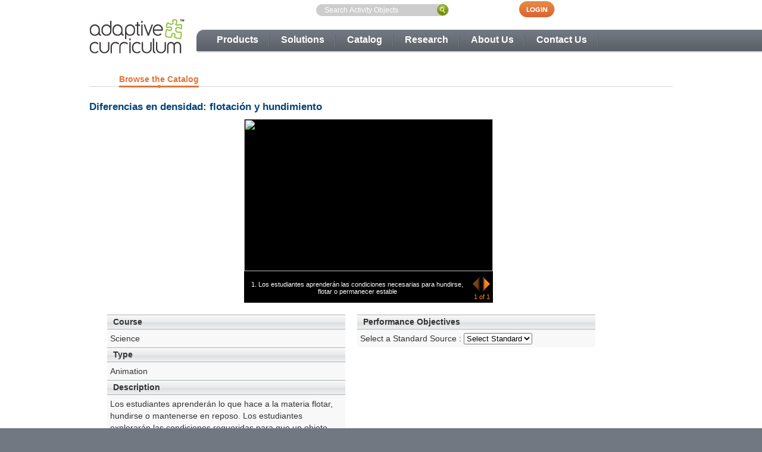

--- FILE ---
content_type: text/html;charset=UTF-8
request_url: https://www.adaptivecurriculum.com/us/lessons-library/details.html?d=ESMSAN030101
body_size: 5287
content:
<!doctype html>
<!--[if lt IE 7 ]> <html lang="en" class="no-js ie6"> <![endif]-->
<!--[if IE 7 ]>    <html lang="en" class="no-js ie7"> <![endif]-->
<!--[if IE 8 ]>    <html lang="en" class="no-js ie8"> <![endif]-->
<!--[if IE 9 ]>    <html lang="en" class="no-js ie9"> <![endif]-->
<!--[if (gt IE 9)|!(IE)]><!--> <html lang="en" class="no-js"><!-- InstanceBegin template="/Templates/AC_TEMPLATE.dwt" codeOutsideHTMLIsLocked="false" --> <!--<![endif]-->
<head>
  <meta charset="utf-8">
  <meta http-equiv="X-UA-Compatible" content="IE=edge,chrome=1">
  <!-- InstanceBeginEditable name="doctitle" -->
<title>Activity Object Details | Adaptive Curriculum</title>
<meta name="Description" content="Activity Object Details | Adaptive Curriculum" />
<meta name="Keywords" content="Adaptive Curriculum, Activity Object Details" />
<!-- InstanceEndEditable -->
<meta name="description" content="">
  <meta name="author" content="">
  <meta name="viewport" content="width=device-width,initial-scale=1">
  <link rel="shortcut icon" href="/favicon.ico" />
  <link rel="stylesheet" type="text/css" media="screen" href="../_css/framework.css?ver=2.3" />
  <link rel="stylesheet" type="text/css" media="screen" href="../_css/reset.css">
  <link rel="stylesheet" type="text/css" media="screen" href="../_css/main.css?ver=2.3">
  <link rel="stylesheet" type="text/css" media="screen" href="../_css/dropdown.css?ver=2" />
  <script type="text/javascript" src="../_js/jquery-1.7.1.min.js"></script>
  <script type="text/javascript" src="../_js/modernizr-2.0.6.min.js"></script>
  <script language="JavaScript" src="../_js/dropdown.js"></script>
  <script type="text/javascript" src="../_js/swfobject.js"></script>
<!-- InstanceBeginEditable name="head" -->
<!--[if lte IE 7]><link rel="stylesheet" type="text/css" href="../_css/ie.css" media="screen"/><![endif]-->

<script src="../../common/util.js?11" type="text/javascript"></script>
<script src="../../common/Preview.js" type="text/javascript"></script>
<script src="../../common/Playable.js" type="text/javascript"></script>
<script src="../../common/AO.js" type="text/javascript"></script>
<script type="text/javascript">
	
	var _theAO;
	var defaultThumbnailIndex = 0;
	var tnSize = 0;
	var currentScreen = 0;
	
	function selectStandard() {
		
        // Initialize the XMLHttpRequest channel
        var httpReq = getHTTPReqObject();
        
		var combobox = document.getElementById("catalogsource");
		
        var operation = 'objectivesofstandart';
        var loid = _theAO.getId();
        var standartid = combobox.value;

		if(standartid == "") {
			return;
		}
        
        // end channel initialization
        // send request
        httpReq.open('POST', objectiveURL, true );
        httpReq.setRequestHeader('Content-Type','application/x-www-form-urlencoded'); 
        
        httpReq.onreadystatechange = function () {
            
            if (httpReq.readyState == 4 && httpReq.status == 200) {
                if(httpReq.responseText) {
                    var res = httpReq.responseText;
                    document.getElementById("objectivetext").innerHTML = res;
                }
            }
        }
        
        httpReq.send('operation=' + operation +
            '&loid=' + loid + 
            '&standartid=' + standartid
            );

	}
		
	function getAO(itemnum){
        
        var httpReq = getHTTPReqObject();
        var res = null;
        
        // send request
        httpReq.open('POST', "../" + proxyURL, true );
        httpReq.setRequestHeader('Content-Type','application/x-www-form-urlencoded'); 
        
        httpReq.onreadystatechange = function(){
			if (httpReq.readyState == 4 && httpReq.status == 200) {
			
				// code for IE8
				if (!httpReq.responseXML.documentElement && httpReq.responseStream) {
					httpReq.responseXML.load(httpReq.responseStream);
				}
				
				if (httpReq.responseXML) {
					var returnDoc = httpReq.responseXML.documentElement;
					var parsed = parseAOXML(returnDoc);
					
					_theAO = parsed.ao;
					
					updateDocument(parsed.ao);
					updateStandards(parsed.standards);
				}
			}
		}
        
        httpReq.send(
            'exoperation='+'details'
            + '&'
            + 'operation='+ 'proxy'
            + '&'
            + 'd=' + itemnum
            );
    }
	
	
	function updateDocument (ao) {
		
		document.title = ao.getTitle();
		
		tnSize = ao.getThumbnails().length;
		
		document.getElementById("aotitle").innerHTML = ao.getTitle();
		document.getElementById("aocourse").innerHTML = ao.getCourse();
		document.getElementById("aotype").innerHTML = ao.getAOType();
		document.getElementById("aodescription").innerHTML = ao.getLongDesc();
		document.getElementById("aoprerequisites").innerHTML = ao.getPrerequisite();
		document.getElementById("aotime").innerHTML = ao.getRecommendedTime() + " minutes";
		document.getElementById("aogradelevel").innerHTML = (ao.getMinGrade() == ao.getMaxGrade() ? ao.getMinGrade() : ao.getMinGrade() + " - " + ao.getMaxGrade());
		document.getElementById("aokeywords").innerHTML = ao.getKeyword();
		
		var lotxt = formatText(ao.getLearnerOutcomes());
		if (lotxt.indexOf("are not set yet") > -1) {
			document.getElementById("aolearneroutcomes").display = "none";
		}
		else {
			document.getElementById("aolearneroutcomes").innerHTML = formatText(ao.getLearnerOutcomes());
		}
		document.getElementById("aosystemreq").innerHTML = ao.getSystemReq();
		
        updateThumbnails(ao);
        updateRelatedLOs(ao);
		
	}
	
    function updateStandards(standards){
		var stComboBox = document.getElementById("catalogsource");
	    
		var o1 = document.createElement("option");
        o1.setAttribute("value", "-1");
        o1.innerHTML = "Select Standard";
        
	    var d1 = document.createElement("option");
        d1.setAttribute("value", "");
        d1.innerHTML = "---------";
		    
		stComboBox.appendChild(o1);
		stComboBox.appendChild(d1);
		
		for (var i = 0; i < standards.length; i++) {
			var tmpStandard = standards[i];
			
			var opt = document.createElement("option");
			opt.setAttribute("value", tmpStandard.getId());
			opt.innerHTML = tmpStandard.getName();
			
	        var dummy = document.createElement("option");
	        dummy.setAttribute("value", "");
	        dummy.innerHTML = "---------";
			
			stComboBox.appendChild(opt);
			if (
				tmpStandard.getId() === "2" ||
				tmpStandard.getId() === "TB" ||
				tmpStandard.getId() === "NT") 
			
			stComboBox.appendChild(dummy);
		}
    }
	
	function updateThumbnails (ao) {
		
		if (ao.isComingSoon() == true) {
		        document.getElementById("left1").style.display = "none";
                document.getElementById("left2").style.display = "";
                document.getElementById("right1").style.display = "none";
                document.getElementById("right2").style.display = "";
				
				document.getElementById("screenshot").src = "../_img/coming_soon_big.jpg";
                document.getElementById("screentext").innerHTML = "";
		}
		else {
			defaultThumbnailIndex = ao.getDefaultThumbnailIndex();
			currentScreen = defaultThumbnailIndex;
			
			showContent(currentScreen);
			
			if (defaultThumbnailIndex == 0) {
			
				document.getElementById("left1").style.display = "none";
				document.getElementById("left2").style.display = "";
				document.getElementById("right1").style.display = "";
				document.getElementById("right2").style.display = "none";
				
			}
			else 
				if (defaultThumbnailIndex + 1 == tnSize) {
				
					document.getElementById("left1").style.display = "";
					document.getElementById("left2").style.display = "none";
					document.getElementById("right1").style.display = "none";
					document.getElementById("right2").style.display = "";
					
				}
				else {
				
					document.getElementById("left1").style.display = "";
					document.getElementById("left2").style.display = "none";
					document.getElementById("right1").style.display = "";
					document.getElementById("right2").style.display = "none";
				}
		}
	}
  
	function updateRelatedLOs(ao) {
		var relatedLOs = ao.getRelatedLOs();

		if(relatedLOs && relatedLOs.length > 0) {

			var container = document.getElementById("relatedLOContainer");
			container.style.display = "";
			
			for(var i = 0; i < relatedLOs.length; i++) {
				var tmpLO = relatedLOs[i];
				
				var rlo = document.createElement("div");
				rlo.className = "aomini";

				var lo = document.createElement("div");
				lo.className = "ao";
				
				var a = document.createElement("a");
				var img = document.createElement("img");
				img.width = "82";
				img.height = "50";
				img.align = "left";
				if(tmpLO.isComingSoon() == "true") {
					img.src = "images/coming_soon_small.jpg";
				}
				else {
					img.src = ao.getPreviewPath() + tmpLO.getId() + '/images/' + tmpLO.getThumbnails()[tmpLO.getDefaultThumbnailIndex()].getFileName();				
				}
				
				a.setAttribute("href","details.html?d=" + tmpLO.getItemNum());
				a.setAttribute("src", tmpLO.getItemNum());

				a.appendChild(img);
				a.appendChild(document.createTextNode(tmpLO.getTitle()));

				lo.appendChild(a);

				rlo.appendChild(lo);

				var c = document.createElement("div");
				c.className = "course";

				c.appendChild(document.createTextNode(ao.getCourse()));

				rlo.appendChild(c);

				container.appendChild(rlo);
			}
		}
	}
	
	function showContent(scrNo) {
		var imgSrc = _theAO.getPreviewPath() + _theAO.getId() + '/images/' + _theAO.getThumbnails()[scrNo].getFileNameLarge();
        document.getElementById("screenshot").src = imgSrc;
        document.getElementById("screentext").innerHTML = _theAO.getThumbnails()[scrNo].getCaption();
		
		captionText = (currentScreen+1) + " of " + tnSize;
        document.getElementById("screenno").innerText = captionText;
        document.getElementById("screenno").textContent = captionText;
	}
	
	function ScrollLeft(){
            if (currentScreen > 0){
                currentScreen = currentScreen - 1;
                document.getElementById("right1").style.display="";
                document.getElementById("right2").style.display="none";
                showContent(currentScreen);
            }
            if (currentScreen == 0){
                document.getElementById("left1").style.display="none";
                document.getElementById("left2").style.display="";
            }
    }
    
    function ScrollRight(){
            if (currentScreen < (tnSize - 1)){
                currentScreen = currentScreen + 1;
                document.getElementById("left1").style.display="";
                document.getElementById("left2").style.display="none";
                showContent(currentScreen);
            }
            if (currentScreen == (tnSize - 1)){
                document.getElementById("right1").style.display="none";
                document.getElementById("right2").style.display="";
            }
    }
	
	function doOnLoad() {
		var itemNum = gup('d');
		
		if(itemNum != ""){
			getAO(itemNum);
		}
	}
	
    window.onload = doOnLoad;	
</script>

  <!-- InstanceEndEditable -->
</head>

<body>
<!-- InstanceBeginEditable name="background" -->
<div id="slants">
<!-- InstanceEndEditable -->
  <div id="bar">
		<div id="bx"></div>
		<div id="container">
  
    		<header>
            <div id="hdr">
              <div id="logo"><a href="../index.html"><img src="../_img/ui/logo.png" width="160" height="58" border="0" alt="Adaptive Curriculum" /></a></div>
              <div id="global">
                  <div id="searchwrapper">
                      <form action="../search.html" method="get" id="searchForm">
                          <input name="s" id="s" type="text" value="Search Activity Objects" onBlur="if (this.value == ''){this.value = 'Search Activity Objects'; }" onFocus="if (this.value == 'Search Activity Objects') {this.value = ''; }"/>
                          <input class="searchSubmit" type="submit" value="" onClick="javascript:searchClicked();"/>
                      </form>
                  </div>
                  <div id="globalnav">
                      <ul>
                          <li class="loginBtn"><a title="Adaptive Curriculum Login" href="../Templates/login.jsp">Login</a></li>
                          <li><a href="http://www.facebook.com/pages/Adaptive-Curriculum/186722121415995?sk=wall" title="Facebook" target="_new">Facebook</a></li>
                          <li><a href="https://twitter.com/#!/ACmath_science" title="Twitter" target="_new">Twitter</a></li>
                      </ul>
                  </div>
                  
                  <div id="navcontainer">
                      <div id="nav">
                        <ul class="tabs">
                          <li id="AOs" class="first"><a href="math-AO-introduction.html">Products</a>
                              <ul class="dropdown">
                                  <li><a href="math-AO-introduction.html">AC Math</a></li>
                                  <li><a href="science-AO-introduction.html">AC Science</a></li>
                                  <li><a href="ac-home.html">AC Home</a>
                              </ul>
                          </li>
                          <li id="solutions"><a href="../solutions/ac-solutions.html">Solutions</a>
                              <ul class="dropdown">
                                <li class="first"><a href="../solutions/interactive-whiteboards.html">Interactive Whiteboards</a></li>
                                <li><a href="../solutions/stem.html">STEM</a></li>
                                <li><a href="../solutions/rti.html">RTI</a></li>
                                <li><a href="../solutions/sped.html">SPED</a></li>
                                <li><a href="../solutions/ell.html">ELL</a></li>
                                <li class="last"><a href="../solutions/common-core.html">Common Core</a></li>
                             </ul>
                          </li>
                          <li id="accatalog"><a href="index.html">Catalog</a>
                              <ul class="dropdown">
                              	<li class="first"><a href="index.html">Activity Objects</a></li>
                                <li><a href="catalog.html">Browse the Catalog</a></li>
                              </ul>
                          </li>
                          <li id="research"><a href="../research-and-pedagogy/research.html">Research</a>
                              <ul class="dropdown">
                                <li class="first"><a href="../research-and-pedagogy/research.html">Research</a></li>
                                <li><a href="../research-and-pedagogy/subject-matter-experts.html">Subject Matter Experts</a></li>
                                <li><a href="../research-and-pedagogy/5Estandards.html">Pedagogy</a></li>
                                <li><a href="../research-and-pedagogy/case-studies.html">Case Studies</a></li>
                                <li class="last"><a href="../research-and-pedagogy/testimonials.html">Testimonials &amp; Success Stories</a></li>
                              </ul>
                          </li>
                          <li id="about"><a href="../about-us/background.html">About Us</a>
                              <ul class="dropdown">
                                <li class="first"><a href="../about-us/background.html">Vision</a></li>
                                <lI><a href="../about-us/global-e-learning.html">Global eLearning</a></li>
                                <li class="last"><a href="../about-us/awards.html">Awards</a></li>
                              </ul>
                          </li>
                          <li id="contact"><a href="../sales-and-support/request-info.html">Contact Us</a>
                              <!--ul class="dropdown">
                                <li class="first"><a href="../us/sales-and-support/request-info.html">Request Information</a></li>
                                <li><a href="../us/sales-and-support/request-demo.html">Request Demo</a></li>
                                <li><a href="../us/about-us/press-kit.html">Press Kit</a></li>
                                <li class="last"><a href="../us/about-us/location-and-directions.html">Directions</a></li>
                              </ul-->
                          </li>
                          <li id="freetrial" class="last"><a href="../go/free-trial/index.html">Free Trial</a></li>
                        </ul>
                      </div>
                  </div> 
              </div>
          </div>
          </header>
          <div id="main">
		  <!-- InstanceBeginEditable name="main content" -->
          	 <div id="subNav" class="catalogsm clearfix">
                <ul>
                  <li id="browse" class="current"><a href="catalog.html">Browse the Catalog</a></li>
                </ul>
              </div>
             
             <div id="content">	
        
        
              <h2 id="aotitle">Activity Object Details</h2>
              <div class="aoDetailsWrapper">
                <div class="screenshotsWrapper">
                  <table width="418" cellspacing="0" cellpadding="10" border="0" align="center">
                    <tbody>
                      <tr>
                        <td valign="top" height="294" bgcolor="#000000">
                          <div id="visual_screenshots"> <img width="418" height="256" src="" id="screenshot"/>
                            <table width="100%" cellspacing="0" cellpadding="0" border="0">
                              <tbody>
                                <tr>
                                  <td width="378" height="42" align="center" colspan="2">
                                    <div id="screentext" style="color: rgb(255, 255, 255); font-size: 11px;"></div>
                                  </td>
                                  <td width="38" align="center">
                                    <div style="margin: 6px 0pt 0pt; float: left; width: 38px;">
                                      <div id="left1" style="display: none; float: left; width: 18px;"> <a href="#" onClick="ScrollLeft()"> <img width="13" height="25" border="0" src="../_img/details/ss_arrowleftb.gif"/> </a> </div>
                                      <div id="left2" style="float: left; width: 18px;"> <img width="13" height="25" border="0" src="../_img/details/ss_arrowleftbd.gif"/> </div>
                                      <div id="right1" style="float: left; width: 18px;"> <a href="#" onClick="ScrollRight()"> <img width="13" height="25" border="0" src="../_img/details/ss_arrowrightb.gif"/> </a> </div>
                                      <div id="right2" style="display: none; float: left; width: 18px;"> <img width="13" height="25" border="0" src="../_img/details/ss_arrowrightbd.gif"/> </div>
                                      <div id="screenno" style="margin: 0pt 0pt 4px; font-size: 11px; width: 38px; text-align: center; clear: both; color: rgb(255, 136, 17);"></div>
                                    </div>
                                  </td>
                                </tr>
                              </tbody>
                            </table>
                          </div>
                        </td>
                      </tr>
                    </tbody>
                  </table>
                </div>
                <div class="details">
                  <h4>Course</h4>
                  <p id="aocourse"></p>
                  <h4>Type</h4>
                  <p id="aotype"></p>
                  <h4>Description</h4>
                  <p id="aodescription"></p>
                  <h4>Prerequisites</h4>
                  <p id="aoprerequisites"></p>
                  <h4>Approximate Learning Time</h4>
                  <p id="aotime"></p>
                  <h4>Grade Level</h4>
                  <p id="aogradelevel"></p>
                  <h4>Keywords</h4>
                  <p id="aokeywords"></p>
                  <div class="learneroutcomes" id="aolearneroutcomes"> </div>
                  <h4>System Requirements</h4>
                  <p id="aosystemreq"></p>
                </div>
                <div class="objectives">
                  <h4>Performance Objectives</h4>
                  <p> Select a Standard Source :
                    <select id="catalogsource" name="catalog" size="1" onChange="selectStandard();">
                    </select>
                  </p>
                  <div id="objectivetext"></div>
                </div>
              </div>
              <div class="clearfix"></div>
              <div id="relatedLOContainer" style="display:none">
                <h1>Related Activity Objects</h1>
              </div>
              
           
          </div>
        <!-- InstanceEndEditable -->
		  </div>

        </div> <!-- end container -->
        
    </div> <!-- end bar -->

    <footer>
      <div id="ftr" class="clearfix">
        <div id="ftrcontainer">
          <div class="fl ftrbox1">1&shy;-888-999-9319</div>
          <div class="fl ftrbox2">
              <ul>
                  <li class="facebook"><a href="http://www.facebook.com/pages/Adaptive-Curriculum/186722121415995?sk=wall" title="Facebook" target="_new">Facebook</a></li>
                  <li class="twitter"><a href="https://twitter.com/#!/ACmath_science" title="Twitter" target="_new">Twitter</a></li>
              </ul>
          </div>
          <div class="fl ftrbox3">
              <ul>
                  <li class="first"><a href="../terms.html">Terms Of Use</a></li>
                  <li><a href="../privacy.html">Privacy Notice</a></li>
                  <li><a href="../sales-and-support/request-info.html">Contact Us</a></li>
              </ul>
              <p class="legal clear">8825 N. 23rd Ave, Suite 100, Phoenix, AZ 85021
              </p>
          </div>
         </div>       
      </div>
    </footer>
    
</div> <!-- end slants -->


  <!-- JavaScript at the bottom for fast page loading -->
  <!-- InstanceBeginEditable name="scripts" -->
  
  <!-- InstanceEndEditable -->
<!--GOOGLE ANALYTICS --> 

<!-- Global site tag (gtag.js) - Google Analytics -->
<script async src="https://www.googletagmanager.com/gtag/js?id=UA-175562741-1"></script>
<script>
  window.dataLayer = window.dataLayer || [];
  function gtag(){dataLayer.push(arguments);}
  gtag('js', new Date());

  gtag('config', 'UA-175562741-1');
</script>
  

</body>
<!-- InstanceEnd --></html>


--- FILE ---
content_type: text/css;charset=UTF-8
request_url: https://www.adaptivecurriculum.com/us/_css/framework.css?ver=2.3
body_size: 804
content:
/*-------------------------------------*\
| ------------------------------------- |
|   CSS FRAMEWORK						|
|   Version: 0.1						|
|   Author: ONUR SUBASI					|
|   URL: http://www.onursubasi.com		|
| -------------------------------------	|
\*-------------------------------------*/

/***** Global Settings *****/
.fl{float:left!important}.fr{float:right!important}.di{display:inline!important}.db{display:block!important}.hide{display:none!important}.hidden{visibility:hidden!important}.show{display:block !important}.visible{visibility:visible !important}.first{margin-left:0!important;padding-left:0!important;border-left:none!important}.last{margin-right:0!important;padding-right:0!important;border-right:none!important}.center{text-align:center!important}.b{font-weight:bold!important}.i{font-style:italic!important}
/***** Margin Top *****/
.mt0{margin-top:0!important}.mt5{margin-top:5px!important}.mt10{margin-top:10px!important}.mt15{margin-top:15px!important}.mt20{margin-top:20px!important}.mt25{margin-top:25px!important}.mt30{margin-top:30px!important}.mt50{margin-top:50px!important}.mt100{margin-top:100px!important}.mt170{margin-top:170px !important}
/***** Margin Right *****/
.mr0{margin-right:0!important}.mr5{margin-right:5px!important}.mr10{margin-right:10px!important}.mr15{margin-right:15px!important}.mr20{margin-right:20px!important}.mr25{margin-right:25px!important}.mr30{margin-right:30px!important}.mr50{margin-right:50px!important}
/***** Margin Bottom *****/
.mb0{margin-bottom:0!important}.mb5{margin-bottom:5px!important}.mb10{margin-bottom:10px!important}.mb15{margin-bottom:15px!important}.mb20{margin-bottom:20px!important}.mb25{margin-bottom:25px!important}.mb30{margin-bottom:30px!important}.mb50{margin-bottom:50px!important}.mb100{margin-bottom:100px!important}
/***** Margin Left *****/
.ml0{margin-left:0!important}.ml5{margin-left:5px!important}.ml10{margin-left:10px!important}.ml15{margin-left:15px!important}.ml20{margin-left:20px!important}.ml25{margin-left:25px!important}.ml30{margin-left:30px!important}.ml50{margin-left:50px!important}
/***** Padding Top *****/
.pt0{padding-top:0!important}.pt5{padding-top:5px !important}.pt10{padding-top:10px !important}.pt15{padding-top:15px !important}.pt20{padding-top:20px !important}.pt25{padding-top:25px !important}.pt30{padding-top:30px !important}.pt40{padding-top:40px !important}.pt50{padding-top:50px !important}.pt80{padding-top:80px !important}.pt100{padding-top:100px !important}
/***** Padding Right *****/
.pr0{padding-right:0!important}.pr5{padding-right:5px!important}.pr10{padding-right:10px!important}.pr15{padding-right:15px!important}.pr20{padding-right:20px!important}.pr25{padding-right:25px!important}.pr30{padding-right:30px!important}.pr50{padding-right:50px!important}
/***** Padding Bottom *****/
.pb0{padding-bottom:0!important}.pb5{padding-bottom:5px!important}.pb10{padding-bottom:10px!important}.pb15{padding-bottom:15px!important}.pb20{padding-bottom:20px!important}.pb25{padding-bottom:25px!important}.pb30{padding-bottom:30px!important}.pb45{padding-bottom:45px!important}.pb50{padding-bottom:50px!important}.pb100{padding-bottom:100px!important}
/***** Padding Left *****/
.pl0{padding-left:0!important}.pl5{padding-left:5px!important}.pl10{padding-left:10px!important}.pl15{padding-left:15px!important}.pl20{padding-left:20px!important}.pl25{padding-left:25px!important}.pl30{padding-left:30px!important}.pl50{padding-left:50px!important}
/***** Padding *****/
.p10{padding:10px!important}

--- FILE ---
content_type: text/css;charset=UTF-8
request_url: https://www.adaptivecurriculum.com/us/_css/reset.css
body_size: 959
content:
/*-------------------------------------*\
| ------------------------------------- |
|   CSS RESET							|
|   Version: 0.1						|
|   Author: ONUR SUBASI					|
|   URL: http://www.onursubasi.com		|
| -------------------------------------	|
\*-------------------------------------*/

/***** Reset *****/
html,body,div,span,iframe,h1,h2,h3,h4,h5,h6,p,a,em,img,strong,sub,sup,b,u,i,center,dl,dt,dd,ol,ul,li,fieldset,form,label,legend,table,caption,tbody,tfoot,thead,tr,th,td,input{margin:0;padding:0;border:0;font-size:100%;font:inherit;vertical-align:baseline}body{line-height:1}ol,ul{list-style:none}table{border-collapse:collapse;border-spacing:0}
/***** Global Settings *****/
body{font:100%/1.25 Arial,Helvetica,sans-serif;height: 100%;}
/***** Headings *****/
h1,h2,h3,h4,h5,h6{font-weight:normal}
/***** Common Formatting *****/
img{border:0}sup{position:relative;bottom:0.3em;vertical-align:baseline}sub{position:relative;bottom:-0.2em;vertical-align:baseline}strong,b{font-weight:bold}em,i{font-style:italic}
/***** Links *****/
a,a:link,a:visited,a:hover{text-decoration:underline}:focus,:active,a:focus,button:focus,input:focus{outline:none}button::-moz-focus-inner,input[type="checkbox"]::-moz-focus-inner,input[type="radio"]::-moz-focus-inner,select::-moz-focus-inner,input[type="file"] >input[type="button"]::-moz-focus-inner{border:none}
/***** Forms *****/
form{display:inline}form input, form select, form textarea{}form textarea{width:100%;line-height:1.25}form label{cursor:pointer}
/***** Tables *****/
table tr td{padding:2px}
/***** Global Styles *****/
.borderRadius5{-webkit-border-radius:5px;-moz-border-radius:5px;border-radius:5px}.opacity3{opacity:.3;filter:alpha(opacity=30);-ms-filter:"alpha(opacity=30)";-khtml-opacity:.30;-moz-opacity:.30}.notxt{text-indent:-9999px;font-size:0px}
/***** Global Classes *****/
div,span,a,li,form{zoom:1}.clear{clear:both}.clearfix:after{content:".";display:block;height:0;clear:both;visibility:hidden}.clearfix{display:inline-block}/* Hides from IE-mac \*/* html .clearfix{height:1%}.clearfix{display:block}/* End hide from IE-mac */

--- FILE ---
content_type: text/css;charset=UTF-8
request_url: https://www.adaptivecurriculum.com/us/_css/main.css?ver=2.3
body_size: 10304
content:
/*-----------------------------------------*\
| ----------------------------------------- |
|   CSS STYLE								|
|   URL: http://www.adaptivecurriculum.com	|
| ----------------------------------------- |
\*-----------------------------------------*/

/* =============================================================================
   STRUCTURE
   ========================================================================== */

body:before { 
	content: url('../_img/ui/slants-home.png') 
	url('../_img/ui/bgpix.png') url('../_img/ui/navbg.png') 
	url('../_img/ui/footerBG.png') url('../_img/ui/slants-gray.png') 
	url('../_img/slides/mathAO-slide1.png')
	url('../_img/slides/mathAO-slide2.png')
	url('../_img/slides/mathAO-slide3.png')
	url('../_img/slides/mathAO-slide4.png')
	url('../_img/slides/mathAO-slide5.png')
	url('../_img/slides/mathAO-slide1-playing.png')
	url('../_img/slides/mathAO-slide2-playing.png')
	url('../_img/slides/mathAO-slide3-playing.png')
	url('../_img/slides/mathAO-slide4-playing.png')
	url('../_img/slides/mathAO-slide5-playing.png')
	url('../_img/slides/sciAO-slide1.png')
	url('../_img/slides/sciAO-slide2.png')
	url('../_img/slides/sciAO-slide3.png')
	url('../_img/slides/sciAO-slide4.png')
	url('../_img/slides/sciAO-slide5.png')
	url('../_img/slides/sciAO-slide1-playing.png')
	url('../_img/slides/sciAO-slide2-playing.png')
	url('../_img/slides/sciAO-slide3-playing.png')
	url('../_img/slides/sciAO-slide4-playing.png')
	url('../_img/slides/sciAO-slide5-playing.png')
	url('../_img/slides/5E-slide1.png')
	url('../_img/slides/5E-slide2.png')
	url('../_img/slides/5E-slide3.png')
	url('../_img/slides/5E-slide4.png')
	url('../_img/slides/5E-slide5.png')
	url('../_img/slides/5E-slide1-playing.png')
	url('../_img/slides/5E-slide2-playing.png')
	url('../_img/slides/5E-slide3-playing.png')
	url('../_img/slides/5E-slide4-playing.png')
	url('../_img/slides/5E-slide5-playing.png')	
	url('../_img/slides/testimonials1.png')
	url('../_img/slides/testimonials2.png')
	url('../_img/slides/testimonials3.png')
	url('../_img/slides/testimonials4.png')
	url('../_img/slides/testimonials5.png')
	url('../_img/slides/testimonials1-playing.png')
	url('../_img/slides/testimonials2-playing.png')
	url('../_img/slides/testimonials3-playing.png')
	url('../_img/slides/testimonials4-playing.png')
	url('../_img/slides/testimonials5-playing.png'); 
	display: none;   } /* preload images */  

html, body { height:100% }
body  { font:normal 1em Arial, Helvetica, sans-serif; color:#333; background:#727882 }

/* ---------------- NORMALIZE AFTER RESET ---------------- */

/* Typography */
h1 { margin-bottom:1.1em; color: #E0753A; font:bold 1.4em "Trebuchet MS", Arial, Helvetica, sans-serif; }
h2 { color: #00447c; font:bold 1.2em "Trebuchet MS", Arial, Helvetica, sans-serif; }
h3 { color: #666666; font:bold 1.0em "Trebuchet MS", Arial, Helvetica, sans-serif}
h4 { color: #666666; font:bold 1em "Trebuchet MS", Arial, Helvetica, sans-serif}

p { padding:5px 0 8px 0; line-height: 1.4em; }

a { color:#0099ff; font-weight:bold; text-decoration:underline; }
a:hover { text-decoration:none }
a:visited { color: #0099ff; }  

cite { color:#789b4b }

/*  Lists */
ul, ol { padding: 0 0 0 30px; line-height:1.2em }
ul { list-style:disc }
ol { list-style:lower-roman }
dd { margin: 0 0 0 40px; }

hr { height: 0px; border: dotted #A1A8A8 0px; border-top-width: 1px; }

.h-gutter { clear:both; padding:10px 0 10px 0 }

.mikogo input { border: 1px solid #999999; color: #000000; font-size:.9em; line-height: 16px; padding: 5px 10px; }

/* ---------------- END NORMALIZE AFTER RESET ---------------- */

/* wrappers */
#slantsH { width:inherit; background:#fff url('../_img/ui/slants-gray.png') no-repeat 45% 95%  } /* home background */
#slants.gray { width:inherit; background:#fff url('../_img/ui/slants-gray.png') no-repeat 45% 102% } /* adds gray slants to pages with bottom content */
#slants.gray.lrg { width:inherit; background:#fff url('../_img/ui/slants-gray.png') no-repeat 45% 83% } /* adds gray slants to pages with bottom content */
#slants { width:inherit; background:#fff }
#bx { position:absolute; top:45px; left:0; width:65%; height:50px; background:#fff}
#bar{ background: url('../_img/ui/navbg.png') no-repeat 0 50px }
#container { width:980px; text-align: left; position: relative; margin-left: auto; margin-right: auto; }

/* ---------------- HEADER ---------------- */

/* Header Items */
header, #hdr { position:relative; margin:0; padding:0; z-index:9999; }
#logo, #global, #searchwrapper, #globalnav { float:left }
#logo { padding:32px 0 0 0; width:180px; height:93px }
#global { width:800px; }

/* Search */
#searchwrapper { width:67.75%; height:50px; background: url('../_img/ui/searchboxbg.png') no-repeat 200px 6px }
#searchwrapper #s { position:relative; top:6px; left:200px; margin-left:15px; width:185px; height:22px; border:none; background:none; font-size:.75em; color:#fff }
#searchwrapper .searchSubmit {border: medium none; background:none; cursor: pointer; width: 25px; height: 25px; vertical-align: top; position:absolute; top:4px; left:581px; background: url('../_img/ui/b_submit.png') no-repeat top left }
#searchwrapper .searchSubmit:hover { background: url('../_img/ui/b_submit.png') no-repeat 0 -25px }

/* global navigation */
#globalnav { width:32.25%; }
#globalnav ul { margin:0; padding:0; list-style:none }
#globalnav li { float:left; background: url('../_img/ui/globalnavspacer.png') no-repeat top right }
#globalnav li a { float:left; display:block; padding:6px 10px 10px 10px; font:bold .71em "Trebuchet MS", Arial, Helvetica, sans-serif; color:#6d737c; text-transform:uppercase; text-decoration:none; }
#globalnav li a:hover { color:#0099FF; background: url('../_img/ui/globalnavhoverBG.png') no-repeat top right }

#globalnav li.loginBtn { background:none }
#globalnav li.loginBtn a { margin-top:2px; padding-bottom:0; width:60px; height:21px; background:#fff url('../_img/ui/btn_login.png') no-repeat top left; text-indent: -9999px }
#globalnav li.loginBtn a:hover { background-position:0 -27px }

/* Navigation */
#navcontainer { clear:both; width:100%; height:38px; background: url('../_img/ui/navbg.png') no-repeat top left; }
#nav ul { margin:0 0 0 15px; list-style:none }
#nav li { float:left; background: url('../_img/ui/navspacer.png') no-repeat 100% 0% } 
#nav li:hover { background: url('../_img/ui/nav-hover.png') no-repeat top left }
#nav li a { float:left; display:block; padding:8px 19px 0 19px; height:30px; font:bold 1em "Trebuchet MS", Arial, Helvetica, sans-serif; color:#fff; text-decoration:none; }
#nav li a:hover { background: url('../_img/ui/nav-hover.png') no-repeat top left }
#nav li.currentPage a { color:#a6f522; background-image: url('../_img/ui/nav-hover.png') no-repeat top left; }
#nav li.first { padding-left:0 }
#nav li.last { padding-right:0; background-image: none }

/* sub-navigation */
#subNav { margin:0 0 20px 0; padding:0 0 8px 0; width:100%; background: url('../_img/ui/subnavBG.png') repeat-x 0% 20px; }
#subNav ul { margin-left:20px; list-style:none; }
#subNav ul li { float:left; display:inline; color:#626262; font:normal .9em "Trebuchet MS", Arial, Helvetica, sans-serif; text-align:center }

/* centers sub-navigation for each menu item */
#subNav.productsm ul { margin-left:10%; text-align:center!important }
#subNav.productsm ul li { margin:0 10% 0 0;  }
#subNav.solutionssm ul li { margin:0 7% 0 0 }
#subNav.catalogsm ul li { margin:0 9% 0 0 }
#subNav.researchsm ul li { margin:0 7% 0 0 }
#subNav.aboutsm ul li { margin:0 8% 0 0 }
#subNav.contactsm ul li { margin:0 15% 0 0 }

#subNav ul li a { color: #626262; text-decoration:none }
#subNav ul li.current a { padding-bottom:8px; color: #e17639; text-decoration:none; background: url('../_img/ui/subnav-current.png') no-repeat 50% 18px }
#subNav ul li a:hover { color: #5B882D; }
#subNav ul li.first { padding-left:0 }
#subNav ul li.last { margin-right:0; padding-right:0; }

/* =============================================================================
   BODY LAYOUT
   ========================================================================== */
   
#main { clear:both; }
#content { clear:both; font-size:.9em }

/* ---------------- HOME PAGE ---------------- */

#content.home { padding-top:20px;}

.home .intro { width:980px; height:318px; background: url('../_img/homepage/header-bg.jpg') no-repeat -11px 0 }
.home .intro .welcome { height:280px }
h1.hometitle { margin:0 0 0 120px; padding:0; font:normal 2em "Trebuchet MS", Arial, Helvetica, sans-serif; color:#6b6d7a; line-height:.8 }
h1.hometitle span { margin-left:50px; font-weight:bold; font-size:1.6em; color:#7ebd15 }
h1.hometitle span span { font-family:Arial, Helvetica, sans-serif; font-size:1em; }
.home .intro h2 { margin-left:120px; font:normal 1.5em "Trebuchet MS", Arial, Helvetica, sans-serif; color:#fff; text-align:center }

.home .welcome { width:729px }
.home .btncta { width:251px; padding-top:30px; }
.home .highlight { color:#67a338 }

.home ul { margin:0; padding:0; list-style:none }
.home ul li a { display:block; text-indent:-9999px }
.home ul li#btn1 a, .home ul li#btn2 a { width:251px; height:70px }
.home ul li#btn1 a { background: url('../_img/homepage/btn_download-report.png') no-repeat top right }
.home ul li#btn2 a { background: url('../_img/homepage/btn_request-demo.png') no-repeat top right }
.home ul li#btn3 a { width:251px;    margin-bottom: -15px; height:86px; background: url('../_img/homepage/btn_free-trial.png') no-repeat top right }
.home ul li#btn4 a { width:248px;height:109px;background: url('../_img/homepage/btn_new-apps.png') no-repeat top right }
.home ul li#btn5 a { width:251px; height:86px; background: url('../_img/homepage/btn_achome.png') no-repeat top right }
.home ul li#btn01 a { width:246px; height:92px; background: url('../_img/homepage/btn_request-info.png') no-repeat top right ; margin-top:16px}
.home ul li#btn02 a { width:246px;height:157px;background: url('../_img/homepage/btn_free-access.png') no-repeat top right }

.home .suptxt { padding:20px 0 15px 0; height:90px }

.home .benefits { clear:both; padding:20px 0 20px 0!important; height:100px; text-align:right; background: url('../_img/ui/gradient-shadow-top.png') no-repeat top center }
.home .benefits a { padding-right:30px; text-decoration:none }
.home .benefits a:hover { color:#369!important; }
.home .benefits h3 { padding:10px 30px 0 0; font-size:20px; background: url('../_img/ui/arrow-orange.png') no-repeat 100% 10px }
.home .benefits h3:hover { padding:10px 30px 0 0; font-size:20px; background: url('../_img/ui/arrow-blue.png') no-repeat 100% 10px }
.home .benefits span { font-size:12px; font-weight:normal }

.home .features { clear:both!important; padding-top:30px; background: url('../_img/ui/gradient-shadow-bottom.png') no-repeat top center }
.home .infonews { clear:both!important; padding-top:100px!important; font-size:.8em; font-weight:normal }
.home .features h3, .home .infonews h3, .home .infonews h3 a, .features h3 { margin-bottom:10px; padding-bottom:10px; color:#303e57; background: url('../_img/ui/border-slant-dot.png') repeat-x bottom left; text-decoration:none }
.home .features .ftbox, .home .infonews .ftbox, #slants .ftbox { float:left; padding:0 10px 0 10px; width:31%; }
.home .features .ftboxl { float:left; padding:0 10px 0 10px; width:470px }
.databox {  width: 21%; min-height: 220px; float: left; text-align: center; background-color: #eeeeee; border-radius: 15px; padding: 10px; margin:0px 1% 10px 0px;}
.databox h3  { font-size: 3em; color: #19314d; background:none !important; margin-bottom:0px}
.databox p {font-size: 1.1em; margin-top:0px; padding:0;}
/* Slideshow */
.main-slider { margin:0; padding:20px 0 15px 0!important}
.new-ftbox{float:left; padding:0 10px 0 10px; width:22%; }
.cta { margin:80px 0 0 0; color:#434344; font:normal 1em Arial, Helvetica, sans-serif; text-align:center; }
.cta h2 { margin:0; padding-bottom:20px; font:bold 1.2em Arial, Helvetica, sans-serif }
.ctapic img { margin:50px 0 0 0; width:100% }
.ctabttn a { display:block; padding:3px 0 0 0; width:151px; height:24px; color:#fff; font-size:.9em; text-decoration:none!important; text-align:center; background: url('../_img/ui/btn_m.png') no-repeat top left; text-shadow: 2px 2px 2px rgba(0,0,0, .3) }
.ctabttn a:hover { background-position:0 -27px }

.newctabttn a { display:block; padding:3px 0 0 0; width:151px; height:24px; color:#fff; font-size:.9em; text-decoration:none!important; text-align:center;  text-shadow: 2px 2px 2px rgba(0,0,0, .3) }
.newctabttn a:hover { background-position:0 -27px }

/* What's New */
.whatsnew { margin:0; padding:15px 0 0 0; width:inherit; background: url('../_img/ui/newBG.png') no-repeat right 30px; } /*\\ container for bottom section \\*/
.whatsnew h3 {  margin:0; padding:0 0 15px 0; color:#3d5e05 }

.wnproducts { width:380px } /*\\ products container - ac math, ac science, vitamina \\*/
.wnproducts ul { margin:0; padding:0; list-style:none }
.wnproducts li { float:left; } 
.wnproducts li a { display:block; width:115px; height:147px; text-indent:-9999px }

.wnproducts li#prod-acmath a { background: url('../_img/homepage/b_acmath.png') no-repeat top left }
.wnproducts li#prod-acscience a { background: url('../_img/homepage/b_acscience.png') no-repeat top left }
.wnproducts li#prod-vitamina a { background: url('../_img/homepage/b_vitamina.png') no-repeat top left }

.wnproducts li#prod-acmath a:hover,
.wnproducts li#prod-acscience a:hover,
.wnproducts li#prod-vitamina a:hover { background-position:0 -147px }

.btncommoncore { float:right; margin:-40px 0 0 0}
.btncommoncore a { display:block; width:273px; height:54px; background: url('../_img/homepage/btn_commoncore.png') no-repeat top left; text-indent:-9999px }
.btncommoncore a:hover { background-position:0 -54px }

.new { padding-right: 55px; background: url('../_img/pictures/burst-new.png') no-repeat top right }

/* ---------------- INNER PAGES LAYOUT ---------------- */

/* General Layout/Framework Items */
.leftBlock { float:left; display:inline; }
.rightBlock { float:right; display:inline; }
.box1 { width:600px }
.box2 { padding-left:10px; width:360px }
.box1sm { width:360px }
.box2sm { padding-left:20px; width:590px; border-left:1px #ccc dotted }
.wdth10 { width:10% }
.wdth20 { width:20% }
.wdth30 { width:30% }
.wdth40 { width:40% }
.wdth50 { width:50% }
.wdth65 { width:65% }
.smtxt { font-size:.7em!important }
.mdtxt { font-size:1.5em!important }
.lrgtxt { font-size:2em!important }
.highlightblue { color:#1e5d96; }
.brdt { border-top:1px #ccc dotted }
.brdb { border-bottom:1px #ccc dotted }
.pdf-link:before { content:url('../_img/PDF-icon.png'); position:relative; top:10px; padding-right:5px; }

#content .rightBlock.box2 h1, div.explanatory-text h1 { padding:0 0 0 45px; height:83px; min-height:83px }
#content .rightBlock.box2 { background: url('../_img/ui/h1BG.png') no-repeat 0% 55px } /* adds slanted line under h1 */
.subcategory .rightBlock.box2 { background-image:none!important }
.highlight { font:italic 1.3em Georgia, "Times New Roman", Times, serif; color:#666; line-height:1.5em }

.col { float:left; display:inline; width:300px; padding:0 12px; border-right:1px #ddd dotted; }

/* Sub Category Hover */
.item { width:288px; height:164px; overflow:hidden; position:relative; float:left; }
.item .caption { position:absolute; left:0; width:288px; height:164px; background: url('../_img/ui/captionBG.png') no-repeat top left; color:#fff; font-weight:bold; display:none; }
.item p.captitle a { padding:0 0 10px 0; color:#0cc7dd!important }
.item .caption a { text-decoration:none; color:#0cc7dd; }
.item .caption p { padding:8px 15px 0 10px; font-size:.8em; }
.item .caption ul li { font-weight:normal; font-size:12px!important }
.item img { border:0; position:absolute; }

/* Sub Category Hover Large */
.itemlrg, .ccbanner { width:320px; height:200px; overflow:hidden; position:relative; float:left; background:#eee }
.itemlrg .caption { position:absolute; left:0; width:320px; height:200px; background: url('../_img/ui/captionBG80.png') repeat top left; color:#fff; display:none; }
.itemlrg p.captitle a { padding:0 0 10px 0; color:#0cc7dd!important }
.itemlrg .caption a { text-decoration:none; color:#0cc7dd; }
.itemlrg .caption p { padding:8px 15px 0 10px; font-size:.8em; }
.itemlrg .caption ul li { font-weight:normal; font-size:12px!important }
.itemlrg img { border:0; position:absolute; }

.subcategory.testimonials .item { height:550px!important } /* sets the height of the testimonial colums */

/* ---------------- PROMOS ---------------- */

.kit { height:180px; bacground:#093 url('../_img/ccs-kit.jpg') no-repeat top left }

/* ---------------- VIDEOS ---------------- */
   
/* Responsive videos */   

.intrinsicRatio {
position:relative;
overflow:visible;
height:0
}

.ratio16to9 {
    padding-bottom:50.25%;
}


.intrinsicRatio div,
.intrinsicRatio object,
.intrinsicRatio embed {
position:absolute !important;
/* Everything following breaks iPhone and iPad(!) */
/*
top:0;
left:0;
width:100%;
height:100%;
background:teal;
*/
}

.mathAO h1 { display:none }

/* .infoBox { position:absolute; width:300px; border:2px solid #E2E2E2; min-height:20px; padding:10px;  } */
.infoBox { margin:20px 0 20px 0; width:100%; color:#5B882D; border-top:1px #A1A8A8 dotted; border-bottom:1px #A1A8A8 dotted }
.infoBox p { padding:10px 0 10px 25px; background: url('../_img/li_arrow_hover.png') no-repeat 0 11px }

/* ---------------- AC STORE ---------------- */

.fllist li {float:left;display:inline;padding:0 5px 5px 0;width:280px}
.fllist li.last {padding-right:0}

/* ---------------- AC VBOOKS ---------------- */

#sliderWrapper { margin:0; padding:0; display:block; width:600px; height:356px; background:url("../_img/ui/slideshow_loader.gif") no-repeat 50% 50%; }

.btn a { display:block; margin:20px 0 20px 0; padding:10px 10px 8px 10px; width:100%; color:#fff; font-weight:normal; font-size:1.5em; text-align:center; text-decoration:none; background:#ffad00 url('../_img/ui/arrow.png') no-repeat 95% 50% }
.btn a:hover { background: url('../_img/ui/arrow.png') no-repeat 95% 50% }

.btn.orng a:hover { background:#ff9900 url('../_img/ui/arrow.png') no-repeat 95% 50% }

.btn.green a { background:#99cc00 url('../_img/ui/arrow.png') no-repeat 95% 50% }
.btn.green a:hover { background:#7cc171 url('../_img/ui/arrow.png') no-repeat 95% 50% }

.caption { width:95%; font-size:.9em; color:#676c75 }

.vblink a { display:block; width:283px; height:75px; border:2px #fff solid }
.vblink a:hover { border:2px #ccc solid }

/* ---------------- SOLUTIONS ---------------- */


/* ---------------- RTI ---------------- */

.tiercontainer {display:block;width:inherit;height:420px;background: url('../_img/pictures/rti-tier.png') no-repeat bottom left}
.tier1 {position:absolute;top:245px;left:135px;width:45%}
.tier2 {position:absolute;top:365px;left:175px;width:40%}
.tier3 {position:absolute;top:485px;left:230px;width:35%}
.tiercontainer div h3 span {color: #5E9825;}

/* ---------------- AWARDS ---------------- */

.award { padding:10px 0 10px 0 }
.award img { padding:0 10px 0 0 }  

/* ---------------- AWARDS ---------------- */
#imagelist { padding:20px 0 0 0; }
#imagelist p { padding:5px 0 15px 0 }
#imagelist img { padding:0 10px 0 0 } 

/* ---------------- REQUEST INFO ---------------- */


label { font-weight:bold; color:#666 }

#requestInfoContent.rightBlock label { display:block }
#requestInfoContent.rightBlock input, #requestInfoContent .rightBlock textarea  { border: 1px solid #999999; color: #000000; font-size:.9em; line-height: 16px; padding: 5px 10px; width: 325px; resize:none }

#requestInfoContent.rightBlock button, #webinarContent.rightBlock button,  #freeTrial.rightBlock input.FormSubmitButton, #webinarContent input.FormSubmitButton  { 
	display: block;
	padding: 5px 10px 5px 7px;
	cursor: pointer;
	color: #FFFFFF!important;
	font:bold 100% "Trebuchet MS", Arial, Helvetica, sans-serif; 
	line-height: 17px;  
	text-decoration: none; 
	width:150px!important;
	height:40px;
	
	text-shadow: #4D8714 1px 1px 2px;
	
	background: #456630; /* for non-css3 browsers */
	filter:  progid:DXImageTransform.Microsoft.gradient(startColorstr='#91b87b', endColorstr='#5b8840'); /* IE */
	background: -webkit-gradient(linear, left top, left bottom, from(#91b87b), to(#5b8840)); /* webkit browsers */
	background: -moz-linear-gradient(top,  #91b87b,  #5b8840); /* firefox 3.6+ */
	background: -o-linear-gradient(#91b87b, #5b8840); /* Opera 11.10+ */
	
	border-top:1px #96bb82 solid;
	border-right:1px #3f5c2c solid;
	border-bottom:1px #375226 solid;
	border-left:1px #96bb82 solid;
	
	}
#requestInfoContent.rightBlock button:hover, #webinarContent.rightBlock button:hover, #freeTrial.rightBlock input.FormSubmitButton:hover, #webinarContent input.FormSubmitButton:hover {
	color:#fff;
	
	text-shadow: #4D8714 1px 1px 2px;
	
	background: #456630; /* for non-css3 browsers */
	filter:  progid:DXImageTransform.Microsoft.gradient(startColorstr='#91b87b', endColorstr='#5b8840'); /* IE */
	background: -webkit-gradient(linear, left top, left bottom, from(#91b87b), to(#5b8840)); /* webkit browsers */
	background: -moz-linear-gradient(top,  #91b87b,  #5b8840); /* firefox 3.6+ */
	background: -o-linear-gradient(#91b87b, #5b8840); /* Opera 11.10+ */
	
	background-color: #8EBF40; 
	filter:  progid:DXImageTransform.Microsoft.gradient(startColorstr='#b6df75', endColorstr='#8EBF40'); /* IE */
	background: -webkit-gradient(linear, left top, left bottom, from(#b6df75), to(#8EBF40)); /* webkit browsers */
	background: -moz-linear-gradient(top,  #b6df75,  #8EBF40); /* firefox 3.6+ */
	background: -o-linear-gradient(#b6df75, #8EBF40); /* Opera 11.10+ */
	
	border-top:1px #fff solid;
	border-right:1px #809c54 solid;
	border-bottom:1px #809c54 solid;
	border-left:1px #fff solid;
}

/* ---------------- REQUEST WEBEX ---------------- */

#webinarContent.rightBlock label { float:left; width:120px; display:inline; text-align:right; margin-right:0; padding-right:10px; line-height: 24px;}
#webinarContent.rightBlock input, #webinarContent.rightBlock textarea { float:left; width:300px; display:inline; margin:0 0 10px 0; border: 1px solid #999999; color: #000000; font-size:.9em; line-height: 16px; padding: 5px 10px }
#webinarContent.rightBlock select { width:243px; }
#webinarContent.rightBlock button { background-color: #8EBF40; border: 1px solid #FFFFFF; color: #FFFFFF; cursor: pointer; display: block; font-family: "Lucida Grande", Tahoma, Arial, Verdana, sans-serif; font-size: 100%; font-weight: bold; line-height: 17px; padding: 5px 10px 5px 7px; text-decoration: none; width:150px; }
#webinarContent.rightBlock #captchaImg { width:140px; height:60px; display:block }
#webinarContent.rightBlock #submit { margin-left:95px; width:242px }
#webinarContent.rightBlock p.error { margin-right: 0 !important; width: 313px; }

p.error { background:#e3c3a3 none repeat scroll 0 0; border:2px solid #c46b56; color:#c46b56 !important; display:block; font-weight:bold; margin-bottom:20px; padding:10px; }
p.success { background:#fff none repeat scroll 0 0; border:2px solid #66894e; color:#3bb54a !important; display:block; font-weight:bold; margin-bottom:20px; padding:10px; }
p.error img { margin-right:5px; } 
p.success img { margin-right:5px; } 

/* ---------------- FREE TRIAL ---------------- */
#freeTrial.rightBlock td { padding-bottom:10px }

#freeTrial.rightBlock td input { border: 1px solid #999999; color: #000000; font-size:.9em; line-height: 16px; padding: 5px 10px; resize:none }

/* ---------------- LAYOUT FOR  CATALOG ---------------- */

#successDiv{
	margin-top: 10px;
}

#catalog {min-height:475px; height:auto }
#treeboxWrapper { float: left; display: inline; margin:0 0 0 5px; width: 370px; height: 400px; }
#treeboxWrapper #standardsRow { margin:0 0 10px 0; }
#treeboxWrapper #treebox { background:transparent; padding:0 10px 10px 10px; vertical-align:top; }
#lolistWrapper { float: right; display: inline; margin:0 0 0 5px; width: 526px; overflow:hidden; }
.s_ao { display: block; clear:both; padding:1px 10px 5px 10px; }
.s_ao .s_aotitle { height:25px; color:#fff; font-family: "Trebuchet MS", Arial, Helvetica, sans-serif; font-weight:bold; font-size:1em; background:url("../_img/catalogTitleBKGD.png") repeat-x scroll 0 0 transparent; line-height:25px; padding-left:10px; }
#searchResults .s_aotitle { height:25px; color:#fff; font-family: "Trebuchet MS", Arial, Helvetica, sans-serif; font-weight:bold; font-size:1em; background:url("../_img/catalogTitleBKGD.png") repeat-x scroll 0 0 transparent !important; line-height:25px; padding-left:10px }
.s_ao .s_aotitle a { color:#333; text-decoration:none; }
.s_ao .s_aotitle a:hover { color:#000; text-decoration:underline; }
.s_ao .s_aobox { height:120px; clear:both; display:block; overflow:auto; font-size:12px; font-weight:normal; background-color:#F8F8F8; }
.s_ao .s_aobox .s_aothumb { width: 162px; padding: 6px 6px; float:left; display:inline; }
.s_ao .s_aobox .s_aothumb a { outline:none; }
.s_ao .s_aobox .s_aothumb img { outline:none; border:1px solid #000; }
.s_ao .s_aobox .s_aodescription { height:100px; float:left; width:278px; padding: 5px 10px 5px 5px; display:inline; line-height:18px; color:#444; }
#longAoList .s_aodescription { width:428px !important; }
.s_ao .s_aotitle span { }
.s_ao .s_aocourse { height:15px; text-align:right; background-color:#F8F8F8; line-height:15px; padding-right:10px; color: #00447C; font-size:11px; font-weight:bold; }
.s_ao .s_aocourse a { color:#333; text-decoration:none; }
.s_ao .s_aocourse a:hover { color:#000; text-decoration:underline; }
#pager a, #blib_tabs a, #blib_tabs a:link, #blib_tabs a:visited { color:#999; text-decoration:none; cursor:pointer; width: 12px; }
#pager a:hover, #blib_tabs a:hover, #blib_tabs a:hover { color:#666; text-decoration:none; cursor:pointer; }
#pager, #pagesizes { font-family:arial, verdana, tahoma; font-size:11px; }
#pagerWrap { margin:0 10px; display: block; clear: both; font-family:arial, verdana, tahoma; font-size:11px; height: auto; }
#pagesizes { width: 140px; float: left; text-align: left; vertical-align: middle; display: inline; }
#pager { margin-top: 3px; width: 310px; overflow: hidden; float: right; text-align: right; vertical-align: middle; display: block; font-size:12px; font-weight:bold; }
#searchResults {  }
#searchResults .s_aobox .s_aodescription { width:430px; }

/* ---------------- ACTIVITY OBJECTS DETAILS ---------------- */

.aoDetailsWrapper { margin: 10px 20px; clear:both; padding:0 auto; }
.aoDetailsWrapper .screenshotsWrapper { text-align:center; padding:0 240px; }
.aoDetailsWrapper table { vertical-align:middle; }
.aoDetailsWrapper table tr td{ padding:0}
.aoDetailsWrapper .screenshotsWrapper table td { background-color:#000; vertical-align: middle;}
.aoDetailsWrapper .details, .aoDetailsWrapper .objectives { float:left; display:inline; width:400px; margin:20px 10px; background-color:#F8F8F8; }
.aoDetailsWrapper .objectives { overflow:auto; }
.aoDetailsWrapper h4 { height:25px; color:#333; font:bold 1em "Trebuchet MS", Arial, Helvetica, sans-serif; background:url("../_img/catalogTitleBKGD.png") repeat-x scroll 0 0 transparent; line-height:25px; padding-left:10px; }
.aoDetailsWrapper p { /*color:#333; margin:2px 0 10px 5px; padding:0; font-family:arial, verdana, tahoma; font-size:12px; display:block;*/ }
.aoDetailsWrapper .learneroutcomes ul { list-style:circle; margin-bottom:10px; }
.aoDetailsWrapper .learneroutcomes li { color:#333; font-family:arial, verdana, tahoma; font-size:11px; margin:0 0 0 48px; padding:0; }
.aoDetailsWrapper .objectives h3 { color:#BB5511; font-family:arial, verdana, tahoma; font-size:11px; font-weight:normal; margin:0; padding:0 5px; }
.aoDetailsWrapper .details p, .aoDetailsWrapper .objectives p { padding:5px; }

/* ---------------- LAYOUT FOR RELATED AOS ---------------- */

.aomini { float:left; width:48%; margin:0 0 10px 15px; display:inline; }
.aomini .ao { background-color:#F8F8F8; height:54px; font-size:12px; padding:4px; }
.aomini .ao a img { margin:0 4px 0 0; border:1px solid #000; }
.aomini .course { background-color:#F6F6FF; color:#00447C; text-align:right; height:16px; font-size:11px; padding-right:4px; font-weight:bold; }

/* ---------------- WEB-DELIVERED TRAINING ---------------- */

.slidingMenu { background:#fff; border:1px #d6d6d6 solid; }
.slidingMenu h2 { padding:7px 10px 0 10px!important; height:30px; font-size:18px!important; color:#333!important; background: url('../_img/ui/am-tab-default.png') repeat-x bottom center; }

.slidingMenu img { float:right; margin-top:-6px }

.slidingMenu ol li {list-style-type: decimal; margin:0 0 0 20px; padding-bottom:5px}
.slidingMenu ul li {list-style-type: lower-alpha;padding:5px 0 0 0}

.btngeneral a {display:block; padding-top:21px; width:328px; height:46px; color:#c02c13; font:normal 22px "Trebuchet MS", Arial, Helvetica, sans-serif; text-decoration:none; text-align:center; background: url('../_img/ui/btn_plain.png') no-repeat top left }
.btngeneral a:hover { color:#1c5789;background-position:0 -67px }

div.toggle {padding: 5px 20px 0 20px;}
.toggledown { display:none; }

.datestimes {margin:10px 0 10px 0; border:2px solid #E2E2E2; padding:10px; border-radius:10px; -webkit-border-radius: 10px; -moz-border-radius: 10px; background:#e5f6fb}
.quesitons {margin:20px 0 0 0;text-align:right}
.quesitons h2 {padding-bottom:3px!important;font-size:30px!important}
.quesitons h3 {padding-top:5px!important;font-size:20px!important}

/* =============================================================================
   FOOTER
   ========================================================================== */

#ftr { clear:both; padding:65px 0 10px 0; width:100%; color:#b9bcc1; background: url('../_img/ui/footerBG.png') no-repeat 35% 0% }

#ftrcontainer { width:980px; text-align: left; position: relative; margin-left: auto; margin-right: auto; }
#ftr ul { margin:0; padding:0; list-style:none }
#ftr li { float:left; } 
#ftr li a { font:bold .7em "Trebuchet MS", Arial, Helvetica, sans-serif; color:#b9bcc1; text-decoration:none }
#ftr li a:hover { color:#fff }

.ftrbox1 { padding:15px 0 0 8px; width:48%; height:45px; color:#fff; font-weight:bold; font-size:.9em; background: url('../_img/ui/phoneBG.png') no-repeat top left; }
.ftrbox2 { padding:20px 0 0 0; width:8%; height:70px; background: url('../_img/ui/footer-spacer.png') no-repeat 100% 12px; }
.ftrbox3 { padding:15px 0 0 20px; width:40% }
.ftrbox3 li { padding:0 10px 0 10px }
.ftrbox3 li.first { padding-left:0 }

.legal { padding-top:10px; font-size:.6em; line-height:1.5em }

.facebook a, .twitter a { display:block; width:25px; height:19px; text-indent:-9999px; }
.facebook a { background: url('../_img/ui/btn_facebook.png') no-repeat top left }
.twitter a { background: url('../_img/ui/btn_twitter.png') no-repeat top left }
.facebook a:hover, .twitter a:hover { background-position:0 -19px }


/* =============================================================================
   HOME SLIDER
   ========================================================================== */

.coda-slider-wrapper { margin:0; padding:0; }
div.news .coda-slider-wrapper { margin-left:10px;}
#coda-slider-1 { height:402px!important; }
#coda-slider-2 { height:50px!important; overflow:hidden!important }

/* Use this to keep the slider content contained in a box even when JavaScript is disabled */
.coda-slider-no-js .coda-slider { height: inherit; overflow: auto !important; padding-right: 0 }

/* Change the width of the entire slider (without dynamic arrows) */
#coda-slider-1, #coda-slider-1 .panel { width:980px!important } 
#coda-slider-2, #coda-slider-2 .panel { padding-bottom:20px; width:210px!important; }

/* Arrow styling */
.coda-nav-left a, .coda-nav-right a { color:#fff; padding:0; width:25px }

/* Panel padding */
.panel-wrapper h2 { font-size:1.5em }
.panel-wrapper a { font-weight:normal; color:#333 }

/* Preloader */
.coda-slider p.loading { padding: 20px; text-align: center }

/* Tabbed nav */

.coda-nav ul { clear: both; display: block; margin: auto; overflow: hidden; list-style:none }
.coda-nav ul li { display: inline }
.coda-nav ul li a { float:left; display:block; width:27px; height:27px; margin-right: 1px; padding:0; background: url('../_img/ui/slider_thumb.png') no-repeat top left }
.coda-nav ul li a.current { background: url('../_img/ui/slider_thumb_current.png') no-repeat top left }

/* Miscellaneous */
.coda-slider-wrapper { clear: both; overflow: hidden }
.coda-slider { float: left; overflow: hidden; position: relative }
.coda-slider .panel { display: block; float: left }
.coda-slider .panel-container { position: relative }
.coda-nav-left, .coda-nav-right { float: left }
.coda-nav-left a, .coda-nav-right a { display: block; text-align: center; text-decoration: none }
.btncta-mobile{display: none;}
/*-----------------------------------------*\
| ----------------------------------------- |
|   Mobile CSS STYLE						|
|   URL: http://www.adaptivecurriculum.com	|
| ----------------------------------------- |
\*-----------------------------------------*/

@media only screen and (max-width: 991px) {
	 #playlist {
	    display: inline-block;
	    padding-left: 0px;
	    position: relative;
	    width: 100%;
	}
	
	.thumbholder {
		 width: 100%;
	}
	
	#videoarea {
	    width: 100% !important;
	    height: 100% !important;
	}
}

/* Smartphones (portrait) ----------- */

@media only screen and (min-width: 320px) and (max-width: 799px) {
	 #standart-holder{
	 	width: 90% !important;
	 	margin-bottom: 20px !important;
	 }
	 
	 .new-ftbox {
	    text-align: center !important;
	    padding: 10px !important;
	    width: 100% !important;
	    float: none !important;
	}
	 
	 #video{
	 	display: inline;
	 }
	 
	 #course-pair-holder{
	    width: 90% !important;
	 	margin-bottom: 20px !important;
	 	margin-top: 0px !important;
	 }
	 
	 .databox {
	    width: 94% !important;
	
	}
	 
	 #all-courses-holder{
 	 	width: 90% !important;
	 
	 }
	
	#sliderWrapper{
		height: 217px;
	}
	
	.vblink a{
		max-width: 100%;
		height: 45px;
	}
	
	.appsImages{
		max-width: 100%;
	}
	
body:before { content:none }
#globalnav, .dropdown, li#contact, li.store, #bx { display:none!important }
#slantsH, #slants.gray, #slants.gray.lrg { width:100%; background-image:none }
#bar { background-image:none!important }
#global { min-width:320px; width:100% }

/* ---------------- NORMALIZE AFTER RESET ---------------- */

/* Typography */
h1 { margin-bottom:.5em; }

/* =============================================================================
   STRUCTURE
   ========================================================================== */
html, body { height:100% }
body  { font:normal 1em Arial, Helvetica, sans-serif; color:#333; background:#fff; }
#logo { margin:0; padding:5px 0; width:96px; height:45px; }
#logo img { padding:5px; width:96px; height:34px; }
#container { margin:0; width:100%!important; }

/* =============================================================================
   BODY LAYOUT
   ========================================================================== */
   
/* Search */
#searchwrapper { position:absolute; top:10px; left:35%; height:50px; background-image:none }  
#searchwrapper #s { position:relative; top:6px; left:0; margin-left:0; padding-left:5px; width:150px; height:22px; border:1px #b3b0b0 solid; background:#cdcdcd; font-size:.75em; color:#fff }
#searchwrapper .searchSubmit { position:absolute; top:5px; left:160px; cursor: pointer; width: 25px; height: 25px; vertical-align: top; border: medium none; background: url('../_img/ui/b_submit.png') no-repeat top left }
#searchwrapper .searchSubmit:hover { background: url('../_img/ui/b_submit.png') no-repeat 0 -25px } 
   
/* Navigation */
#navcontainer { float:left; width:100%; margin-bottom:10px; overflow:hidden; position:relative; background-image:none; background:#6a7079; 
	filter: progid:DXImageTransform.Microsoft.gradient(startColorstr='#727882', endColorstr='#5c6068'); /* for IE */
	background: -webkit-gradient(linear, left top, left bottom, from(#727882), to(#5c6068)); /* for webkit browsers */
	background: -moz-linear-gradient(top,  #727882,  #5c6068); /* for firefox 3.6+ */ }
#nav ul { clear:left; margin:0; list-style:none; float:left; position:relative; left: 50%; text-align:center } 
#nav ul li { position: relative; float: left; display: block; right: 50%; background: url('../_img/ui/navspacer.png') no-repeat 100% 1px }
#nav li:hover { background-image:none; }
#nav li a { padding:10px 5px 10px 5px; font:bold .8em "Trebuchet MS", Arial, Helvetica, sans-serif; color:#fff; text-decoration:none; }
#nav li a:hover { background-image: none; background:#8eba49 }
#nav li.currentPage a { color:#a6f522; background-image:none; background-color:#8eba49; }
#nav li.first { padding-left:0 }
#nav li#about { padding-right:0; background-image: none }

/* sub-navigation */
#subNav { margin:0 0 20px 0; padding:5px; width:95%; background-image:none; }
#subNav ul { margin:0!important; padding:0; list-style:none; text-align:left; }
#subNav ul li { float:left; display:inline; padding:2px 5px 2px 5px; color:#626262; font:normal .9em "Trebuchet MS", Arial, Helvetica, sans-serif; border-right:1px #ccc solid }

/* centers sub-navigation for each menu item */
#subNav.productsm ul li, #subNav.solutionssm ul li, #subNav.catalogsm ul li, #subNav.researchsm ul li, #subNav.aboutsm ul li, #subNav.contactsm ul li { margin:0!important }

#subNav ul li a { color: #626262; text-decoration:none }
#subNav ul li.current a { padding:0; color: #e17639; text-decoration:underline; background-image:none }
#subNav ul li a:hover { color: #5B882D; }
#subNav ul li.first { padding-left:0 }
#subNav ul li.last { margin-right:0; padding-right:0; border-right:0; }
   
/* ---------------- HOME PAGE ---------------- */

h1.hometitle { margin:0; padding:0 0 20px 0; width:100%; color:#00447c; font-size:1.6em; text-align:left; line-height:1.1em }
h1.hometitle span { font-weight:bold; font-size:1.5em; color:#7ebd15; margin-left: 0px !important;}
.home .intro h2{margin-left: 0px !important; text-align: left !important; text-shadow: 1px 0px 2px rgba(0, 0, 0, 1); font-size: 17px; line-height: 16px;}
h1.hometitle span span { font-family:Arial, Helvetica, sans-serif; font-size:1em; }
.btncta{position: absolute; right: 0px; width: 150px; display: none;}


/* slider */

.main-slider { padding:0!important; background:#eee }
.btncta-mobile{position: absolute; right: 0px; top: 70px; display: block;}
.home .welcome{width: 100%;}
.home .intro{position: relative; width: 100%;}
.home .benefits h3{font-size: 14px;}
.home .benefits span{float: left; text-align: center; margin-top: -14px;}
.new-apps-button{background-color: #e78142;}
.free-trial-button{background-color: #0078bb;}
.demo-button{background-color: #9cc037;}
.tunc-buttons:hover{-webkit-box-shadow: 0px 0px 15px 0px rgba(0,0,0,0.4); -moz-box-shadow: 0px 0px 15px 0px rgba(0,0,0,0.4); box-shadow: 0px 0px 15px 0px rgba(0,0,0,0.4);}
.tunc-buttons{ padding: 10px; text-align: right; margin: 10px 0px; border-top-left-radius: 5px;border-bottom-left-radius: 5px;}
.tunc-buttons a{color: #fff; text-decoration: none; font-size: 12px;}
#coda-slider-1, #coda-slider-1 .panel { width:320px!important; }
#coda-slider-1 { height:auto!important; }

#coda-slider-2, #coda-slider-2 .panel { width:320px!important; }
#coda-slider-2 { height:auto!important; overflow:hidden!important }

.cta { margin:0; color:#434344; font:normal .8em Arial, Helvetica, sans-serif; text-align:center; }
.cta p { float:left; padding:0 0 5px 10px; width:45%; text-align:left; }
.cta h2 { margin:0; padding:10px 0 10px 0; color:#333; font:bold 1.5em Arial, Helvetica, sans-serif }
.ctapic img { margin:0; width:100% }
.ctabttn a { display:block; margin:10px 0 0 0; padding:5px 0 0 0; height:22px; font-size:1.1em; text-decoration:none; text-align:center; }
.ctabttn a:hover { background-position:0 -27px }

.cta, .pt50, .pt30 { margin:0; padding:0!important }
.cta, .ctapic { float:none!important; width:100%!important }

.btncommoncore { clear:both; float:none!important; margin:0 } /* hides standards alignment button */
.btncommoncore a { display:block; width:100%; height:20px; padding:10px 0 20px 0; text-indent:0; color:#fff; text-align:center; text-decoration:none; text-transform:uppercase; font:bold 1.3em "Trebuchet MS", Arial, Helvetica, sans-serif;
	text-shadow: 2px 2px 2px rgba(8,85,113, .8);
	background:#016c92; 
	filter: progid:DXImageTransform.Microsoft.gradient(startColorstr='#24c6ff', endColorstr='#016c92'); /* for IE */
	background: -webkit-gradient(linear, left top, left bottom, from(#24c6ff), to(#016c92)); /* for webkit browsers */
	background: -moz-linear-gradient(top,  #24c6ff,  #016c92); /* for firefox 3.6+ */ }
.btncommoncore a:hover { 
	color:#09f0f8;
	background:#016c92; 
	filter: progid:DXImageTransform.Microsoft.gradient(startColorstr='#0883af', endColorstr='#016c92'); /* for IE */
	background: -webkit-gradient(linear, left top, left bottom, from(#0883af), to(#016c92)); /* for webkit browsers */
	background: -moz-linear-gradient(top,  #0883af,  #016c92); /* for firefox 3.6+ */ }	

/* What's New */
.whatsnew { margin:0; padidng:0; width:inherit; background:#eee } /*\\ container for bottom section \\*/
.whatsnew h3 { margin:0; padding:8px 0 12px 0; color:#3d5e05; background:#ccc }

.wnproducts { float:none; width:100% } /*\\ products container - ac math, ac science, vitamina \\*/
.wnproducts li { float:none; } 
.wnproducts li a { display:block; width:100%; height:20px; padding:10px 0 20px 0; text-indent:0; color:#fff; text-align:center; text-decoration:none; text-transform:uppercase; text-shadow: 2px 2px 2px rgba(61,94,5, .8); }

.wnproducts li#prod-acmath a, .wnproducts li#prod-acscience a, .wnproducts li#prod-vitamina a { font:bold 1.3em "Trebuchet MS", Arial, Helvetica, sans-serif;
	background:#789b4b; 
	filter: progid:DXImageTransform.Microsoft.gradient(startColorstr='#789b4b', endColorstr='#8eba49'); /* for IE */
	background: -webkit-gradient(linear, left top, left bottom, from(#a7d66b), to(#4a7a0c)); /* for webkit browsers */
	background: -moz-linear-gradient(top,  #789b4b,  #8eba49); /* for firefox 3.6+ */ }

.wnproducts li#prod-acmath a:hover,
.wnproducts li#prod-acscience a:hover,
.wnproducts li#prod-vitamina a:hover { 
	color:#9ffa06;
	background:#789b4b; 
	filter: progid:DXImageTransform.Microsoft.gradient(startColorstr='#8eba49', endColorstr='#789b4b'); /* for IE */
	background: -webkit-gradient(linear, left top, left bottom, from(#8eba49), to(#789b4b)); /* for webkit browsers */
	background: -moz-linear-gradient(top,  #8eba49,  #789b4b); /* for firefox 3.6+ */ }

.news { background-image: none; background-color:none!important }
.newscontent { padding:35px 0 0 0; font-size:.8em; }
.newscontent img { padding:0; width:90% }

.newscontent ul { margin:5px 0 0 20px; padding:0; list-style:none }
.newscontent li { float:left; display:inline; }
.newscontent li { width:30% }
.newscontent li.wdth65 { width:60% }
.newscontent li h2 { font-size:1.2em }

/* ---------------- INNER PAGES LAYOUT ---------------- */

#content { padding:0 10px 0 10px }
#content .leftBlock img { width:100%!important; height:auto!important}

/* General Layout/Framework Items */
.leftBlock { float:none; display:block; }
.rightBlock { float:none; clear:both; display:block; }
.rightBlock h1 { margin-bottom:40px }
.box1 { width:99% }
.box2 { padding-left:0!important; width:99% }
.box1sm { width:99% }
.box2sm { padding-left:0!important; width:99%; border-left:none }
.wdth10 { width:10% }
.wdth20 { width:20% }
.wdth30 { width:30% }
.wdth40 { width:40% }
.wdth50 { width:50% }
.wdth65 { width:65% }
.smtxt { font-size:.7em }
.brdt { border-top:1px #ccc dotted }
.brdb { border-bottom:1px #ccc dotted }
.pdf-link:before { content:url('../_img/PDF-icon.png'); position:relative; top:10px; padding-right:5px; }

#content .rightBlock.box2 h1, div.explanatory-text h1 { padding:0; height:10px; min-height:0 }
#content .rightBlock.box2 { background-image: none } /* adds slanted line under h1 */

/* Sub Category Hover */
.subcategory .item a img { display:none!important }

.item { float:none!important; margin:0!important; padding:0!important; width:100%; height:164px; }
.item .caption { float:!important; width:100%; height:auto; background-image:none!important; background:#eee; color:#636a75; font-weight:bold; display:block; }
.item p.captitle a { padding:0 0 10px 0; font-size:1.5em; display:block }
.item .caption a { text-decoration:none; color:#0cc7dd; }
.item .caption p { padding:8px; font-size:.8em; }
.item img { border:0; position:absolute; }

/* ---------------- SOLUTIONS ---------------- */

.rightBlock.box2sm .pt20 div { float:none!important; margin:0 20% auto 20%; padding:0 0 1.6em 0!important; text-align:center }

.prtlogos img { width:80%; height:auto }

/* ---------------- AC STORE ---------------- */

.fllist li { float:left; display:inline; padding:0 5px 5px 0; width:40% }
.fllist li.last { padding-right:0 }

.subcategory.testimonials .item { margin:20px 0!important; height:auto!important }

/* ---------------- VIDEO ---------------- */
#video { margin-bottom:80px!important }
.mathAO #video, .scienceAO #video { margin-bottom:0!important }
#content.ondemand div { float:none!important; margin:0 0 10px 0; padding:0 0 10px 0; width:100%; border-bottom:1px #ccc dotted; }
#content.ondemand p { margin:0; padding:0 }
#content.ondemand p.smtxt { display:none }

/* =============================================================================
   FOOTER
   ========================================================================== */
   
footer { margin-top:30px; }   

#ftr { clear:both; margin-top:30px; padding:20px 0 10px 0; width:100%; color:#b9bcc1; background:#727882; }

#ftrcontainer { width:100%; text-align: center; position: relative; margin-left: auto; margin-right: auto; }
#ftr ul { margin:0; padding:0; list-style:none; text-align: center; }
#ftr li { float:left } 
#ftr li a { float:left; font:bold .7em "Trebuchet MS", Arial, Helvetica, sans-serif; color:#b9bcc1; text-decoration:none; }
#ftr li a:hover { color:#fff }

.ftrbox1 { padding:0; width:70%; height:20px; color:#fff; font-weight:bold; font-size:.9em; text-align:center; background-image:none }
.ftrbox2 { padding:0; width:30%; height:40px; background-image: none; }
.ftrbox3 { clear:both; width:inherit; padding:0; background:#727882; text-align:center }
.ftrbox3 ul { padding-left:8%!important }
.ftrbox3 li { padding:0 5px 0 5px; }
.ftrbox3 li.first { padding-left:0 }

.legal { padding:10px 5px 10px 5px; font-size:.6em; line-height:1.5em }

.facebook a, .twitter a { display:block; width:25px; height:19px; text-indent:-9999px; }
.facebook a { background: url('../_img/ui/btn_facebook.png') no-repeat top left }
.twitter a { background: url('../_img/ui/btn_twitter.png') no-repeat top left }
.facebook a:hover, .twitter a:hover { background-position:0 -19px }

}

.video video{
	background: #000;
}

.newbtn-holder{
    text-align: center;
    margin-top: 30px;
    padding: 0px 40px;
    margin-bottom: 30px;
}

.newbtn-holder a{
    width: 100%;
    height: 40px;
    background-color: #e07338;
    color: #fff;
    border: 1px solid #e07338;
    display: block;
    padding: 10px;
    text-decoration: none;
    border-radius: 30px;
}

.newbtn-holder a:hover{
	background-color: #ff701d;
}

.new-ac-home-headers{
    color: #00447c;
    font: bold 1.2em "Trebuchet MS", Arial, Helvetica, sans-serif;
    padding: 10px;
    border-bottom: 2px #c1c1a2 solid;
}

.new-ac-home-price{
	background: #fff;
    padding: 25px 0px;
    border-bottom: 2px #c1c1a2 solid;
}

.new-ac-home-price p{
	padding: 0px;
}

.new-ac-home-radio-holders{
	line-height: 1.7;
    text-align: left;
    padding: 20px 0px 20px 15px;
    border-bottom: 2px #c1c1a2 solid;
    font-size:12px;
    min-height: 121px;
}

.new-ac-home-radio-holders input, .new-ac-home-radio-holders label{
	cursor:pointer;
}

.new-ac-home-radio-holders span{
	font-size: 14px;
	line-height: 3;
}

.ctabttn{
    position: absolute;
    top: 50%;
    left: 50%;
    z-index: 999;
    transform: translateX(-50%) translateY(-50%);
}

.new-ac-home-order-button{
	padding: 30px;
    text-align: center;
    position: relative;
    background: #fff;
    border-bottom-right-radius: 5px;
    border-bottom-left-radius: 5px;
}

.new-ac-home-order-button button{
	font-weight: bold;
    width: 200px;
    border-radius: 20px;
    height: 30px;
    background-color: #df7036;
    border: #df7036;
    color: #fff;
    cursor: pointer;
}

.new-ac-home-order-button button:hover{
    background-color: #ff8342;
}

.disable{
  border: 1px solid #999999 !important;
  background-color: #cccccc !important;
  color: #666666 !important;
  cursor: text !important;
}

.disable:hover {
    background-color: #cccccc !important;
}

.new-ac-home-popular-container{
    padding: 10px 0px;
    color: #5B882D;
    font-weight: bold;
    font-size: 12px;
}


.important-text{
	display: inline-flex;
    position: relative;
    margin-top: 30px;
}

#freetrial, li#AOs ul.dropdown li:last-of-type{
	display: none !important;
}



li#achome, #subNav #achome{
	display: none !important;
}

div#globalnav ul li:not(.loginBtn), .ftrbox2, .ftrbox1 {
    display: none;
}


--- FILE ---
content_type: text/css;charset=UTF-8
request_url: https://www.adaptivecurriculum.com/us/_css/dropdown.css?ver=2
body_size: 521
content:
/* tabs
*************************/

ul.tabs
{
	display: table;
	margin: 0;
	padding: 0;
	list-style: none;
	position: relative;
}

ul.tabs li
{
	margin: 0;
	padding: 0;
	list-style: none;
	display: table-cell;
	float: left;
	position: relative;
}

ul.tabs a
{
	position: relative;
	display: block;
	text-decoration: none;
}


/* dropdowns
*************************/

ul.dropdown
{
	margin:0;
	padding:0 10px 0 10px;
	overflow:hidden;
	display: block;
	position: absolute;
	z-index: 9999;
	top: 36px;
	left: -5px;
	display: none;
	width: 200px;
	border:1px #ccc solid;
	background: url('../_img/ui/ddbg95.png') repeat;
}

ul.dropdown ul.dropdown
{
	top: 0;
	left: 0;
}


ul.dropdown li
{
	margin: 0;
	padding: 0;
	float: none;
	position: relative;
	list-style: none;
	display: block;
	background: url('../_img/nav-hover-r.png') no-repeat 100% 0%
}


/* nav-specifc
*************************/

#nav ul.dropdown li { background-image:none }

#nav ul.dropdown li.first a { background:#fff }


#nav ul.dropdown li a
{
	margin:0;
	padding:10px 0 7px 0;
	overflow: hidden;
	display:block;
	width:200px;
	height:20px;
	color:#5b893d!important;
	text-align:left;
	font-size:.8em;
	border-bottom:1px #eee solid;
	background-image:none;	
}

#nav ul.dropdown li a:hover
{
	color:#333!important;
}

#nav ul.dropdown li.last a
{
	border-bottom: none;
}




--- FILE ---
content_type: text/xml;charset=UTF-8
request_url: https://www.adaptivecurriculum.com/prx
body_size: 7725
content:
<?xml version="1.0" encoding="UTF-8"?><lodetails><contextpath /><lo><id>46745fce6484c093e3c5e14582682060</id><title>Diferencias en densidad: flotación y hundimiento</title><course>Science</course><shortDesc>Los estudiantes aprenderán lo que hace a la materia flotar, hundirse o permanecer estable</shortDesc><longDesc>Los estudiantes aprenderán lo que hace a la materia flotar, hundirse o mantenerse en reposo. Los estudiantes explorarán las condiciones requeridas para que un objeto flote, se hunda o permanezca inmóvil en un líquido. También descubrirán que estas condiciones son determinadas por las densidades de un objeto y un líquido.</longDesc><learningTime>10</learningTime><prerequisites>Densidad</prerequisites><systemReq>Operating System: Windows/MacOS/Linux, Browser: Internet Explorer/Firefox/Opera/Safari with Flash Player 9.0, Internet Connection</systemReq><itemNum>ESMSAN030101</itemNum><productNum /><minGrade>5</minGrade><maxGrade>8</maxGrade><comingSoon>false</comingSoon><previewPath>https://admin.adaptivecurriculum.com/requestresource.jsp?resource=LOUPLOADS/</previewPath><learnerOutcomes>[h]Objetivos de Aprendizaje[/h] [p]Después de completar este Objeto de Aprendizaje, los estudiantes serán capaces de: [/p] [ul] [li class="obj_1"] Clasificar el material con base en su densidad relativa [/li] [/ul]</learnerOutcomes><loType>Animation</loType><keywords>Densidad, flotación, hundimiento</keywords><previews><previewType>2</previewType><thumbnails><preview><id>96fd425e22610eec96c9a6c25506f657</id><fileName>ae9c9095aef57c8d41754e1da82880f1</fileName><xsmallFileName>ae9c9095aef57c8d41754e1da82880f1.jpg&amp;x=55&amp;y=34</xsmallFileName><smallFileName>ae9c9095aef57c8d41754e1da82880f1.jpg&amp;x=82&amp;y=50</smallFileName><mediumFileName>ae9c9095aef57c8d41754e1da82880f1.jpg&amp;x=160&amp;y=98</mediumFileName><largeFileName>ae9c9095aef57c8d41754e1da82880f1.jpg&amp;x=418&amp;y=256</largeFileName><caption>1. Los estudiantes aprenderán las condiciones necesarias para hundirse, flotar o permanecer estable</caption><defaultThumbnail>true</defaultThumbnail></preview></thumbnails></previews><defaultThumbnail><preview><id>96fd425e22610eec96c9a6c25506f657</id><xsmallFileName>ae9c9095aef57c8d41754e1da82880f1.jpg&amp;x=55&amp;y=34</xsmallFileName><smallFileName>ae9c9095aef57c8d41754e1da82880f1.jpg&amp;x=82&amp;y=50</smallFileName><mediumFileName>ae9c9095aef57c8d41754e1da82880f1.jpg&amp;x=160&amp;y=98</mediumFileName><largeFileName>ae9c9095aef57c8d41754e1da82880f1.jpg&amp;x=418&amp;y=256</largeFileName><caption>1. Los estudiantes aprenderán las condiciones necesarias para hundirse, flotar o permanecer estable</caption><defaultThumbnail>true</defaultThumbnail><type /></preview></defaultThumbnail><objectiveMap><standard><id>ESMS</id><title>Escuela Media</title></standard></objectiveMap><relatedLOs><relatedLO><id>43dd61a120bab6302e6bc155378cfec5</id><title>Representación de elementos y de compuestos</title><shortDesc>Los estudiantes aprenden a definir los elementos y los compuestos.</shortDesc><itemNum>ESMSAN010201</itemNum><course>Science</course><comingSoon>false</comingSoon><thumbnail><preview><id>88d86de4d40ccaa58a1966f81872ef98</id><xsmallFileName>6da51c79391103b8a39071473653018c.jpg&amp;x=55&amp;y=34</xsmallFileName><smallFileName>6da51c79391103b8a39071473653018c.jpg&amp;x=82&amp;y=50</smallFileName><mediumFileName>6da51c79391103b8a39071473653018c.jpg&amp;x=160&amp;y=98</mediumFileName><largeFileName>6da51c79391103b8a39071473653018c.jpg&amp;x=418&amp;y=256</largeFileName><caption>All matter on Earth can be classified as either magnetic or nonmagnetic material.</caption><defaultThumbnail>true</defaultThumbnail><type /></preview></thumbnail></relatedLO><relatedLO><id>6c67cdf3ff7adcefd840b62c944b6674</id><title>Partículas subatómicas</title><shortDesc>Los estudiantes examinan la posición, la carga eléctrica y la masa de los protones, electrones y neutrones presentes en un átomo.</shortDesc><itemNum>ESMSAN010302</itemNum><course>Science</course><comingSoon>false</comingSoon><thumbnail><preview><id>69d91a62ca4f0fa0430e08cf167d5c49</id><xsmallFileName>f835b494a472ad6e394c74b77037eb49.jpg&amp;x=55&amp;y=34</xsmallFileName><smallFileName>f835b494a472ad6e394c74b77037eb49.jpg&amp;x=82&amp;y=50</smallFileName><mediumFileName>f835b494a472ad6e394c74b77037eb49.jpg&amp;x=160&amp;y=98</mediumFileName><largeFileName>f835b494a472ad6e394c74b77037eb49.jpg&amp;x=418&amp;y=256</largeFileName><caption>Los estudiantes examinan las partículas que contiene un átomo.</caption><defaultThumbnail>true</defaultThumbnail><type /></preview></thumbnail></relatedLO><relatedLO><id>6e791c0ea0760db1a5a6591c923a0da2</id><title>Símbolos de los elementos</title><shortDesc>Los estudiantes aprenden que los elementos son representados por símbolos químicos.</shortDesc><itemNum>ESMSAN010303</itemNum><course>Science</course><comingSoon>false</comingSoon><thumbnail><preview><id>df8fef45e8334db726d4826485240010</id><xsmallFileName>837dd352024dced7beb218d0040df0df.jpg&amp;x=55&amp;y=34</xsmallFileName><smallFileName>837dd352024dced7beb218d0040df0df.jpg&amp;x=82&amp;y=50</smallFileName><mediumFileName>837dd352024dced7beb218d0040df0df.jpg&amp;x=160&amp;y=98</mediumFileName><largeFileName>837dd352024dced7beb218d0040df0df.jpg&amp;x=418&amp;y=256</largeFileName><caption>Los estudiantes aprenderán que los elementos se representan a través de símbolos químicos.</caption><defaultThumbnail>true</defaultThumbnail><type /></preview></thumbnail></relatedLO><relatedLO><id>8551937f4921001c9f3f41df5b3f56ac</id><title>Elementos y compuestos</title><shortDesc>Los estudiantes aprenden que un compuesto es diferente de los elementos o compuestos que lo conforman.</shortDesc><itemNum>ESMSAN010401</itemNum><course>Science</course><comingSoon>false</comingSoon><thumbnail><preview><id>24640e350c9faafa59e656d7ad991331</id><xsmallFileName>b391bcd47b2eab740b55ce0843b8b463.jpg&amp;x=55&amp;y=34</xsmallFileName><smallFileName>b391bcd47b2eab740b55ce0843b8b463.jpg&amp;x=82&amp;y=50</smallFileName><mediumFileName>b391bcd47b2eab740b55ce0843b8b463.jpg&amp;x=160&amp;y=98</mediumFileName><largeFileName>b391bcd47b2eab740b55ce0843b8b463.jpg&amp;x=418&amp;y=256</largeFileName><caption>Las propiedades químicas de un compuesto químico son diferentes de las de los elementos o compuestos que lo conforman.</caption><defaultThumbnail>true</defaultThumbnail><type /></preview></thumbnail></relatedLO><relatedLO><id>1eef96c537e32ef5fe3ece63eacc1a3a</id><title>Representación de elementos y de compuestos</title><shortDesc>Los estudiantes aprenden a definir los elementos y los compuestos</shortDesc><itemNum>ESMSAN010402</itemNum><course>Science</course><comingSoon>false</comingSoon><thumbnail><preview><id>d3bff200f68ce3eb5c9a4d1b02a7525a</id><xsmallFileName>52b4d3fbb6008939159e8506b747ebdd.jpg&amp;x=55&amp;y=34</xsmallFileName><smallFileName>52b4d3fbb6008939159e8506b747ebdd.jpg&amp;x=82&amp;y=50</smallFileName><mediumFileName>52b4d3fbb6008939159e8506b747ebdd.jpg&amp;x=160&amp;y=98</mediumFileName><largeFileName>52b4d3fbb6008939159e8506b747ebdd.jpg&amp;x=418&amp;y=256</largeFileName><caption>Los elementos y compuestos son definidos como los materiales que conforman la Naturaleza.</caption><defaultThumbnail>true</defaultThumbnail><type /></preview></thumbnail></relatedLO><relatedLO><id>8655169c7b53c5181f3a87a69b98bdc3</id><title>Las diferencias entre los elementos y los compuestos</title><shortDesc>Los estudiantes aprenden las diferencias entre los elementos y los compuestos.</shortDesc><itemNum>ESMSAN010403</itemNum><course>Science</course><comingSoon>false</comingSoon><thumbnail><preview><id>f6d773e9f60e453dcad9c2bab62fe4da</id><xsmallFileName>16714910f0e42b6455e2c1cd0e1720bd.jpg&amp;x=55&amp;y=34</xsmallFileName><smallFileName>16714910f0e42b6455e2c1cd0e1720bd.jpg&amp;x=82&amp;y=50</smallFileName><mediumFileName>16714910f0e42b6455e2c1cd0e1720bd.jpg&amp;x=160&amp;y=98</mediumFileName><largeFileName>16714910f0e42b6455e2c1cd0e1720bd.jpg&amp;x=418&amp;y=256</largeFileName><caption>Los estudiantes analizan las propiedades de los compuestos.</caption><defaultThumbnail>true</defaultThumbnail><type /></preview></thumbnail></relatedLO><relatedLO><id>aa678c123154efcf8710cec272772679</id><title>El concepto de enlace.</title><shortDesc>Los estudiantes aprenderán acerca del concepto de enlace.</shortDesc><itemNum>ESMSAN010601</itemNum><course>Science</course><comingSoon>false</comingSoon><thumbnail><preview><id>c69dc4215045d0dfff20f69d173cdae7</id><xsmallFileName>2fee94f680dcb561ff3ee178ec968023.jpg&amp;x=55&amp;y=34</xsmallFileName><smallFileName>2fee94f680dcb561ff3ee178ec968023.jpg&amp;x=82&amp;y=50</smallFileName><mediumFileName>2fee94f680dcb561ff3ee178ec968023.jpg&amp;x=160&amp;y=98</mediumFileName><largeFileName>2fee94f680dcb561ff3ee178ec968023.jpg&amp;x=418&amp;y=256</largeFileName><caption>Los estudiantes observarán cómo los electrones de valencia afectan la reactividad de los elementos</caption><defaultThumbnail>true</defaultThumbnail><type /></preview></thumbnail></relatedLO><relatedLO><id>3f7ea4f857a5938002bfe9ed96f90579</id><title>Estructura general de la Tabla Periódica</title><shortDesc>Los estudiantes aprenden la estructura general de la Tabla Periódica.</shortDesc><itemNum>ESMSAN010701</itemNum><course>Science</course><comingSoon>false</comingSoon><thumbnail><preview><id>7b3d4ede6ee22821596b227c3fd6d16e</id><xsmallFileName>d98d3b1d0c14a3487885a5c7abfb6dec.jpg&amp;x=55&amp;y=34</xsmallFileName><smallFileName>d98d3b1d0c14a3487885a5c7abfb6dec.jpg&amp;x=82&amp;y=50</smallFileName><mediumFileName>d98d3b1d0c14a3487885a5c7abfb6dec.jpg&amp;x=160&amp;y=98</mediumFileName><largeFileName>d98d3b1d0c14a3487885a5c7abfb6dec.jpg&amp;x=418&amp;y=256</largeFileName><caption>Los metales están colocados al lado izquierdo y al centro de la Tabla Periódica.</caption><defaultThumbnail>true</defaultThumbnail><type /></preview></thumbnail></relatedLO><relatedLO><id>0c89f0905d0f6b760171fca5bd529f79</id><title>Propiedades de los elementos del bloque s</title><shortDesc>Los estudiantes aprenden las propiedades de los elementos del bloque s, los cuales incluyen los metales alcalinos y los metales alcalinotérreos.</shortDesc><itemNum>ESMSAN010702</itemNum><course>Science</course><comingSoon>false</comingSoon><thumbnail><preview><id>9bf81cff2e68d3f6167b7fc6218f741a</id><xsmallFileName>f582807643a778d288d7a08c35162383.jpg&amp;x=55&amp;y=34</xsmallFileName><smallFileName>f582807643a778d288d7a08c35162383.jpg&amp;x=82&amp;y=50</smallFileName><mediumFileName>f582807643a778d288d7a08c35162383.jpg&amp;x=160&amp;y=98</mediumFileName><largeFileName>f582807643a778d288d7a08c35162383.jpg&amp;x=418&amp;y=256</largeFileName><caption>Los estudiantes aprenden las propiedades de los elementos del bloque s, los cuales incluyen los metales alcalinos y los metales alcalinotérreos.</caption><defaultThumbnail>true</defaultThumbnail><type /></preview></thumbnail></relatedLO><relatedLO><id>31b108c14733ef7bf9fc79080f431c25</id><title>Propiedades de los elementos del grupo 3A</title><shortDesc>Los estudiantes aprenden las propiedades de los elementos del bloque p y los del grupo 3A.</shortDesc><itemNum>ESMSAN010703</itemNum><course>Science</course><comingSoon>false</comingSoon><thumbnail><preview><id>5e66ba306c9be903115a5691d1e78cd6</id><xsmallFileName>11de813ef57e2dad4b5232e91b70f1c1.jpg&amp;x=55&amp;y=34</xsmallFileName><smallFileName>11de813ef57e2dad4b5232e91b70f1c1.jpg&amp;x=82&amp;y=50</smallFileName><mediumFileName>11de813ef57e2dad4b5232e91b70f1c1.jpg&amp;x=160&amp;y=98</mediumFileName><largeFileName>11de813ef57e2dad4b5232e91b70f1c1.jpg&amp;x=418&amp;y=256</largeFileName><caption>Las propiedades del grupo 3A son explicadas al usar ejemplos de la vida cotidiana.</caption><defaultThumbnail>true</defaultThumbnail><type /></preview></thumbnail></relatedLO><relatedLO><id>785d495b91463b3a2f7c2ed1b5cc1de6</id><title>Propiedades de los elementos del grupo 4A</title><shortDesc>Los estudiantes aprenden las propiedades de los elementos del grupo 4A.</shortDesc><itemNum>ESMSAN010704</itemNum><course>Science</course><comingSoon>false</comingSoon><thumbnail><preview><id>5746b363bab13fa9edf96f69f33f5766</id><xsmallFileName>7131330dc5ec3a880aa87058a2abb83b.jpg&amp;x=55&amp;y=34</xsmallFileName><smallFileName>7131330dc5ec3a880aa87058a2abb83b.jpg&amp;x=82&amp;y=50</smallFileName><mediumFileName>7131330dc5ec3a880aa87058a2abb83b.jpg&amp;x=160&amp;y=98</mediumFileName><largeFileName>7131330dc5ec3a880aa87058a2abb83b.jpg&amp;x=418&amp;y=256</largeFileName><caption>Se muestran los elementos del grupo 4A.</caption><defaultThumbnail>true</defaultThumbnail><type /></preview></thumbnail></relatedLO><relatedLO><id>a15e1a61e8643591463354ec87d1663a</id><title>Propiedades de los elementos del grupo 5A</title><shortDesc>Los estudiantes aprenden las propiedades de los elementos del bloque p y el grupo 5A.</shortDesc><itemNum>ESMSAN010705</itemNum><course>Science</course><comingSoon>false</comingSoon><thumbnail><preview><id>2d31c8426985789e38c8b16c82c7ee7c</id><xsmallFileName>f553ae2c434596f0508454b53e9d94b2.jpg&amp;x=55&amp;y=34</xsmallFileName><smallFileName>f553ae2c434596f0508454b53e9d94b2.jpg&amp;x=82&amp;y=50</smallFileName><mediumFileName>f553ae2c434596f0508454b53e9d94b2.jpg&amp;x=160&amp;y=98</mediumFileName><largeFileName>f553ae2c434596f0508454b53e9d94b2.jpg&amp;x=418&amp;y=256</largeFileName><caption>Las propiedades de los elementos del grupo 5A son explicadas por medio de ejemplos prácticos.</caption><defaultThumbnail>true</defaultThumbnail><type /></preview></thumbnail></relatedLO><relatedLO><id>d062bf0b87fc8e65b03942bb506e757a</id><title>Propiedades de los elementos del grupo 6A</title><shortDesc>Los estudiantes aprenden las propiedades de los elementos del grupo 6A.</shortDesc><itemNum>ESMSAN010706</itemNum><course>Science</course><comingSoon>false</comingSoon><thumbnail><preview><id>a8332ea253528a5ea596c02bb905b925</id><xsmallFileName>b55c06f9f4be860955f6e97948c26896.jpg&amp;x=55&amp;y=34</xsmallFileName><smallFileName>b55c06f9f4be860955f6e97948c26896.jpg&amp;x=82&amp;y=50</smallFileName><mediumFileName>b55c06f9f4be860955f6e97948c26896.jpg&amp;x=160&amp;y=98</mediumFileName><largeFileName>b55c06f9f4be860955f6e97948c26896.jpg&amp;x=418&amp;y=256</largeFileName><caption>Los estudiantes aprenden acerca de las propiedades de los elementos del grupo 6A.</caption><defaultThumbnail>true</defaultThumbnail><type /></preview></thumbnail></relatedLO><relatedLO><id>4bb9ece427d3970c285a8f40f442eae3</id><title>Propiedades de los elementos del grupo 7A</title><shortDesc>Los estudiantes aprenden sobre las propiedades de los elementos del grupo 7A.</shortDesc><itemNum>ESMSAN010707</itemNum><course>Science</course><comingSoon>false</comingSoon><thumbnail><preview><id>759ec0978b8cd3746380cc070737958c</id><xsmallFileName>af41e96ec34cdc3e478e9012ec729daa.jpg&amp;x=55&amp;y=34</xsmallFileName><smallFileName>af41e96ec34cdc3e478e9012ec729daa.jpg&amp;x=82&amp;y=50</smallFileName><mediumFileName>af41e96ec34cdc3e478e9012ec729daa.jpg&amp;x=160&amp;y=98</mediumFileName><largeFileName>af41e96ec34cdc3e478e9012ec729daa.jpg&amp;x=418&amp;y=256</largeFileName><caption>Los elementos del grupo 7A se llaman halógenos.</caption><defaultThumbnail>true</defaultThumbnail><type /></preview></thumbnail></relatedLO><relatedLO><id>927cdb10f22846555ff8bc1581db93c5</id><title>Propiedades de los elementos del grupo 8A</title><shortDesc>Los estudiantes aprenden las propiedades de los elementos del grupo 8A.</shortDesc><itemNum>ESMSAN010708</itemNum><course>Science</course><comingSoon>false</comingSoon><thumbnail><preview><id>858d0fac8049b7ba052ef5ad2af044b4</id><xsmallFileName>7f592c43038239a6604920fbd18bcb85.jpg&amp;x=55&amp;y=34</xsmallFileName><smallFileName>7f592c43038239a6604920fbd18bcb85.jpg&amp;x=82&amp;y=50</smallFileName><mediumFileName>7f592c43038239a6604920fbd18bcb85.jpg&amp;x=160&amp;y=98</mediumFileName><largeFileName>7f592c43038239a6604920fbd18bcb85.jpg&amp;x=418&amp;y=256</largeFileName><caption>Los estudiantes aprenden las propiedades de los gases nobles.</caption><defaultThumbnail>true</defaultThumbnail><type /></preview></thumbnail></relatedLO><relatedLO><id>9e02c2a66980bd568e67154782ad95db</id><title>Los enlaces químicos y la Tabla Periódica</title><shortDesc>Los estudiantes aprenden cómo se enlaza un elemento, según su posición en la Tabla Periódica.</shortDesc><itemNum>ESMSAN010709</itemNum><course>Science</course><comingSoon>false</comingSoon><thumbnail><preview><id>0a5da66aaecf4d78c9ef9de8158ce73e</id><xsmallFileName>5cf091f4e2ce5c0d6e16b8bc698aedb7.jpg&amp;x=55&amp;y=34</xsmallFileName><smallFileName>5cf091f4e2ce5c0d6e16b8bc698aedb7.jpg&amp;x=82&amp;y=50</smallFileName><mediumFileName>5cf091f4e2ce5c0d6e16b8bc698aedb7.jpg&amp;x=160&amp;y=98</mediumFileName><largeFileName>5cf091f4e2ce5c0d6e16b8bc698aedb7.jpg&amp;x=418&amp;y=256</largeFileName><caption>Los estudiantes aprenden la manera en la cual los elementos se enlazan, según su posición en la Tabla Periódica.</caption><defaultThumbnail>true</defaultThumbnail><type /></preview></thumbnail></relatedLO><relatedLO><id>3cd4353d840e3acb3e54bea950ac35cc</id><title>Estados de la materia: sólido, líquido y gaseoso</title><shortDesc>Los estudiantes aprenderán acerca de las propiedades generales de los estados de la materia.</shortDesc><itemNum>ESMSAN020101</itemNum><course>Science</course><comingSoon>false</comingSoon><thumbnail><preview><id>61c089cd2aef32fa97c22d7e5e747ab0</id><xsmallFileName>f8e727793057a80b0ccc3ba650005540.jpg&amp;x=55&amp;y=34</xsmallFileName><smallFileName>f8e727793057a80b0ccc3ba650005540.jpg&amp;x=82&amp;y=50</smallFileName><mediumFileName>f8e727793057a80b0ccc3ba650005540.jpg&amp;x=160&amp;y=98</mediumFileName><largeFileName>f8e727793057a80b0ccc3ba650005540.jpg&amp;x=418&amp;y=256</largeFileName><caption>Toda la materia en la Tierra puede ser clasificada en sólido, líquido, gas o plasma.</caption><defaultThumbnail>true</defaultThumbnail><type /></preview></thumbnail></relatedLO><relatedLO><id>5af8b134ceaa84b85cfc5a0cad7b960f</id><title>Puntos de ebullición, condensación, congelación y fusión.</title><shortDesc>Los estudiantes definen los puntos de ebullición, condensación, congelación y fusión de las sustancias.</shortDesc><itemNum>ESMSAN020201</itemNum><course>Science</course><comingSoon>false</comingSoon><thumbnail><preview><id>0a4842d5c57bfa8a6f0d0c970f40e2fb</id><xsmallFileName>1c16598188080a458583ecac87ef8e35.jpg&amp;x=55&amp;y=34</xsmallFileName><smallFileName>1c16598188080a458583ecac87ef8e35.jpg&amp;x=82&amp;y=50</smallFileName><mediumFileName>1c16598188080a458583ecac87ef8e35.jpg&amp;x=160&amp;y=98</mediumFileName><largeFileName>1c16598188080a458583ecac87ef8e35.jpg&amp;x=418&amp;y=256</largeFileName><caption>Los estudiantes analizan los cambios de fase de una sustancia y determinan que sus temperaturas de cambio de fase son las mismas.</caption><defaultThumbnail>true</defaultThumbnail><type /></preview></thumbnail></relatedLO><relatedLO><id>c73e5c50fd6b8555416d73318f9c0a36</id><title>Disminución del punto de congelación del agua</title><shortDesc>Los estudiantes aprenden cómo disminuir el punto de congelación del agua.</shortDesc><itemNum>ESMSAN020202</itemNum><course>Science</course><comingSoon>false</comingSoon><thumbnail><preview><id>9715a70bc4e29e771a2411d8ea05434d</id><xsmallFileName>a0ae986a5efe44972aa234927a81858b.jpg&amp;x=55&amp;y=34</xsmallFileName><smallFileName>a0ae986a5efe44972aa234927a81858b.jpg&amp;x=82&amp;y=50</smallFileName><mediumFileName>a0ae986a5efe44972aa234927a81858b.jpg&amp;x=160&amp;y=98</mediumFileName><largeFileName>a0ae986a5efe44972aa234927a81858b.jpg&amp;x=418&amp;y=256</largeFileName><caption>Se muestra a los estudiantes la estructura cristalina de las moléculas de agua en estado sólido.</caption><defaultThumbnail>true</defaultThumbnail><type /></preview></thumbnail></relatedLO><relatedLO><id>30acf1b31ba9bffef5c407f0f9d7ad6f</id><title>Definición de energía</title><shortDesc>Los estudiantes aprenden la definición de energía.</shortDesc><itemNum>ESMSAN040101</itemNum><course>Science</course><comingSoon>false</comingSoon><thumbnail><preview><id>3b0525cfd0f5a134384423de518852b5</id><xsmallFileName>721d4f488d75bdad87bd9191239e3711.jpg&amp;x=55&amp;y=34</xsmallFileName><smallFileName>721d4f488d75bdad87bd9191239e3711.jpg&amp;x=82&amp;y=50</smallFileName><mediumFileName>721d4f488d75bdad87bd9191239e3711.jpg&amp;x=160&amp;y=98</mediumFileName><largeFileName>721d4f488d75bdad87bd9191239e3711.jpg&amp;x=418&amp;y=256</largeFileName><caption>Los estudiantes aprenden acerca de los tipos de conversión de energía.</caption><defaultThumbnail>true</defaultThumbnail><type /></preview></thumbnail></relatedLO><relatedLO><id>b9810e453b4123340f351a497f79511c</id><title>El impacto en los recursos energéticos: Parte II</title><shortDesc>Los estudiantes aprenden sobre las ventajas y desventajas de emplear los recursos de energía alternativos, incluyendo la energía de la biomasa, la solar y la geotérmica.</shortDesc><itemNum>ESMSAN040102</itemNum><course>Science</course><comingSoon>false</comingSoon><thumbnail><preview><id>564123186fb708ef02a2c4d63da1b986</id><xsmallFileName>147d20ead1f2a7796466f5adf3bffb2d.jpg&amp;x=55&amp;y=34</xsmallFileName><smallFileName>147d20ead1f2a7796466f5adf3bffb2d.jpg&amp;x=82&amp;y=50</smallFileName><mediumFileName>147d20ead1f2a7796466f5adf3bffb2d.jpg&amp;x=160&amp;y=98</mediumFileName><largeFileName>147d20ead1f2a7796466f5adf3bffb2d.jpg&amp;x=418&amp;y=256</largeFileName><caption>Los estudiantes exploran una variedad de recursos de energía para satisfacer las necesidades energéticas.</caption><defaultThumbnail>true</defaultThumbnail><type /></preview></thumbnail></relatedLO><relatedLO><id>218df146a47fc8f1243fac6b428dcb7b</id><title>Energía sonora</title><shortDesc>Los estudiantes aprenden la definición de energía sonora.</shortDesc><itemNum>ESMSAN040103</itemNum><course>Science</course><comingSoon>false</comingSoon><thumbnail><preview><id>720cc568ee6420931e94d7ddc0497aed</id><xsmallFileName>1c2a49af713c20ceb310afd158e592d0.jpg&amp;x=55&amp;y=34</xsmallFileName><smallFileName>1c2a49af713c20ceb310afd158e592d0.jpg&amp;x=82&amp;y=50</smallFileName><mediumFileName>1c2a49af713c20ceb310afd158e592d0.jpg&amp;x=160&amp;y=98</mediumFileName><largeFileName>1c2a49af713c20ceb310afd158e592d0.jpg&amp;x=418&amp;y=256</largeFileName><caption>Los estudiantes aprenden cómo se convierte la energía sonora en energía de movimiento.</caption><defaultThumbnail>true</defaultThumbnail><type /></preview></thumbnail></relatedLO><relatedLO><id>f2aa110efe5e077cf2ab6027194966e5</id><title>Cómo miden la temperatura los termómetros.</title><shortDesc>Los estudiantes aprenderán cómo medir la temperatura, usando un termómetro líquido.</shortDesc><itemNum>ESMSAN040104</itemNum><course>Science</course><comingSoon>false</comingSoon><thumbnail><preview><id>b89fae602412c27db28a63be989c9cc9</id><xsmallFileName>c947a10ac5d2b812412c3fd51cda8308.jpg&amp;x=55&amp;y=34</xsmallFileName><smallFileName>c947a10ac5d2b812412c3fd51cda8308.jpg&amp;x=82&amp;y=50</smallFileName><mediumFileName>c947a10ac5d2b812412c3fd51cda8308.jpg&amp;x=160&amp;y=98</mediumFileName><largeFileName>c947a10ac5d2b812412c3fd51cda8308.jpg&amp;x=418&amp;y=256</largeFileName><caption>Los estudiantes aprenderán cómo el líquido de los termómetros mide la temperatura.</caption><defaultThumbnail>true</defaultThumbnail><type /></preview></thumbnail></relatedLO><relatedLO><id>f603f1fcbbd6331ab15da9bd02687e1f</id><title>La transferencia de calor y el equilibrio de temperatura</title><shortDesc>Los estudiantes aprenden acerca de la transferencia de calor.</shortDesc><itemNum>ESMSAN040201</itemNum><course>Science</course><comingSoon>false</comingSoon><thumbnail><preview><id>8f7c9e424950e08152bc172860262fa4</id><xsmallFileName>8d4b6b351c8e460dfa4615bd8efbda89.jpg&amp;x=55&amp;y=34</xsmallFileName><smallFileName>8d4b6b351c8e460dfa4615bd8efbda89.jpg&amp;x=82&amp;y=50</smallFileName><mediumFileName>8d4b6b351c8e460dfa4615bd8efbda89.jpg&amp;x=160&amp;y=98</mediumFileName><largeFileName>8d4b6b351c8e460dfa4615bd8efbda89.jpg&amp;x=418&amp;y=256</largeFileName><caption>Los estudiantes aprenden sobre la transferencia de calor entre dos objetos con diferente temperatura.</caption><defaultThumbnail>true</defaultThumbnail><type /></preview></thumbnail></relatedLO><relatedLO><id>daf5ef3a433155282e8b40068c4b6e1e</id><title>Conducción, convección y radiación</title><shortDesc>Los estudiantes aprenden acerca del concepto de transferencia de calor y la manera en la que ésta ocurre.</shortDesc><itemNum>ESMSAN040202</itemNum><course>Science</course><comingSoon>false</comingSoon><thumbnail><preview><id>8eefe453833182b5cdbc539006f6c42e</id><xsmallFileName>b13f028a3a78d67f7c7feaa69d0ad354.jpg&amp;x=55&amp;y=34</xsmallFileName><smallFileName>b13f028a3a78d67f7c7feaa69d0ad354.jpg&amp;x=82&amp;y=50</smallFileName><mediumFileName>b13f028a3a78d67f7c7feaa69d0ad354.jpg&amp;x=160&amp;y=98</mediumFileName><largeFileName>b13f028a3a78d67f7c7feaa69d0ad354.jpg&amp;x=418&amp;y=256</largeFileName><caption>El calor es transferido por conducción, convección y radiación.</caption><defaultThumbnail>true</defaultThumbnail><type /></preview></thumbnail></relatedLO><relatedLO><id>7d582f9da58c526c01f4cc8d59962f80</id><title>Radiación</title><shortDesc>Los estudiantes aprenden cómo es transferido el calor por radiación.</shortDesc><itemNum>ESMSAN040203</itemNum><course>Science</course><comingSoon>false</comingSoon><thumbnail><preview><id>e9aa7fe3f28101f788047ec3d9562a5a</id><xsmallFileName>7d0420d30b9fec9249969b4db8e3bcdc.jpg&amp;x=55&amp;y=34</xsmallFileName><smallFileName>7d0420d30b9fec9249969b4db8e3bcdc.jpg&amp;x=82&amp;y=50</smallFileName><mediumFileName>7d0420d30b9fec9249969b4db8e3bcdc.jpg&amp;x=160&amp;y=98</mediumFileName><largeFileName>7d0420d30b9fec9249969b4db8e3bcdc.jpg&amp;x=418&amp;y=256</largeFileName><caption>Es proporcionada la definición de radiación.</caption><defaultThumbnail>true</defaultThumbnail><type /></preview></thumbnail></relatedLO><relatedLO><id>4645189d1541c9c058ceb8f39a3e77fe</id><title>Conversión de la energía en las linternas</title><shortDesc>Los estudiantes aprenden acerca de la conversión de la energía en las linternas.</shortDesc><itemNum>ESMSAN040301</itemNum><course>Science</course><comingSoon>false</comingSoon><thumbnail><preview><id>eec808e368b36b316231de9e4e8e4572</id><xsmallFileName>6ccc952b07a99ede7e62e71c8453f82c.jpg&amp;x=55&amp;y=34</xsmallFileName><smallFileName>6ccc952b07a99ede7e62e71c8453f82c.jpg&amp;x=82&amp;y=50</smallFileName><mediumFileName>6ccc952b07a99ede7e62e71c8453f82c.jpg&amp;x=160&amp;y=98</mediumFileName><largeFileName>6ccc952b07a99ede7e62e71c8453f82c.jpg&amp;x=418&amp;y=256</largeFileName><caption>Los estudiantes aprenden acerca de los diferentes tipos de conversión de energía.</caption><defaultThumbnail>true</defaultThumbnail><type /></preview></thumbnail></relatedLO><relatedLO><id>f1459665ec42210b2aaf60b1709ec070</id><title>¿Por qué cambia la energía cinética?</title><shortDesc>Los estudiantes aprenden la definición de energía cinética.</shortDesc><itemNum>ESMSAN040302</itemNum><course>Science</course><comingSoon>false</comingSoon><thumbnail><preview><id>62e898b71ed093d13d48280f0a319ca8</id><xsmallFileName>87b6a8432cc975f693e22fe86608c695.jpg&amp;x=55&amp;y=34</xsmallFileName><smallFileName>87b6a8432cc975f693e22fe86608c695.jpg&amp;x=82&amp;y=50</smallFileName><mediumFileName>87b6a8432cc975f693e22fe86608c695.jpg&amp;x=160&amp;y=98</mediumFileName><largeFileName>87b6a8432cc975f693e22fe86608c695.jpg&amp;x=418&amp;y=256</largeFileName><caption>Los estudiantes ven cómo la energía cinética es convertida en energía potencial.</caption><defaultThumbnail>true</defaultThumbnail><type /></preview></thumbnail></relatedLO><relatedLO><id>ac70c20f4302023416f789fe57bf4995</id><title>Propiedades de las mezclas</title><shortDesc>Los estudiantes aprenden sobre las propiedades de las mezclas.</shortDesc><itemNum>ESMSAN050101</itemNum><course>Science</course><comingSoon>false</comingSoon><thumbnail><preview><id>ada54bb057e052c077930a5082d09105</id><xsmallFileName>226dd601daa298fb0dc8fd0440c72925.jpg&amp;x=55&amp;y=34</xsmallFileName><smallFileName>226dd601daa298fb0dc8fd0440c72925.jpg&amp;x=82&amp;y=50</smallFileName><mediumFileName>226dd601daa298fb0dc8fd0440c72925.jpg&amp;x=160&amp;y=98</mediumFileName><largeFileName>226dd601daa298fb0dc8fd0440c72925.jpg&amp;x=418&amp;y=256</largeFileName><caption>Los estudiantes aprenden que diferentes mezclas tienen diferentes propiedades.</caption><defaultThumbnail>true</defaultThumbnail><type /></preview></thumbnail></relatedLO><relatedLO><id>49668e5f4fc0db6f5e4b12495bd52e0d</id><title>Identificar sustancias usando la solubilidad</title><shortDesc>Los estudiantes aprenden cómo clasificar la materia, con base en la solubilidad en agua de la misma.</shortDesc><itemNum>ESMSAN050201</itemNum><course>Science</course><comingSoon>false</comingSoon><thumbnail><preview><id>95ca3d4dd33fc9f0f7e988c31b99b841</id><xsmallFileName>33440f3ba7165fd9a29bec9558108d67.jpg&amp;x=55&amp;y=34</xsmallFileName><smallFileName>33440f3ba7165fd9a29bec9558108d67.jpg&amp;x=82&amp;y=50</smallFileName><mediumFileName>33440f3ba7165fd9a29bec9558108d67.jpg&amp;x=160&amp;y=98</mediumFileName><largeFileName>33440f3ba7165fd9a29bec9558108d67.jpg&amp;x=418&amp;y=256</largeFileName><caption>Los estudiantes aprenden cómo clasificar la materia, con base en la solubilidad en agua de la misma.</caption><defaultThumbnail>true</defaultThumbnail><type /></preview></thumbnail></relatedLO><relatedLO><id>1fb59e75e735ad74e8b0e49fd7393f90</id><title>Indicadores ácido-base</title><shortDesc>Los estudiantes aprenden sobre los indicadores ácido-base.</shortDesc><itemNum>ESMSAN060101</itemNum><course>Science</course><comingSoon>false</comingSoon><thumbnail><preview><id>99fc4a0fc10f7dc2517351c1d7a3af29</id><xsmallFileName>595d08547b035d142fbdb05792c5ce13.jpg&amp;x=55&amp;y=34</xsmallFileName><smallFileName>595d08547b035d142fbdb05792c5ce13.jpg&amp;x=82&amp;y=50</smallFileName><mediumFileName>595d08547b035d142fbdb05792c5ce13.jpg&amp;x=160&amp;y=98</mediumFileName><largeFileName>595d08547b035d142fbdb05792c5ce13.jpg&amp;x=418&amp;y=256</largeFileName><caption>El cambio de color en los indicadores depende del valor de pH.</caption><defaultThumbnail>true</defaultThumbnail><type /></preview></thumbnail></relatedLO><relatedLO><id>572e3687fc7077bc44252d6a698ca0eb</id><title>Equipo de laboratorio: Aparatos eléctricos</title><shortDesc>Los estudiantes aprenden sobre el equipo de laboratorio utilizado para estudiar la electricidad.</shortDesc><itemNum>ESMSAN070101</itemNum><course>Science</course><comingSoon>false</comingSoon><thumbnail><preview><id>4d59a2fd01a6da3a9a8f822169a0baf0</id><xsmallFileName>23cfb21acaccbe0e349c810d715f63a1.jpg&amp;x=55&amp;y=34</xsmallFileName><smallFileName>23cfb21acaccbe0e349c810d715f63a1.jpg&amp;x=82&amp;y=50</smallFileName><mediumFileName>23cfb21acaccbe0e349c810d715f63a1.jpg&amp;x=160&amp;y=98</mediumFileName><largeFileName>23cfb21acaccbe0e349c810d715f63a1.jpg&amp;x=418&amp;y=256</largeFileName><caption>Los estudiantes aprenden sobre los equipos de laboratorio que incluye kits de electrostática y los imanes.</caption><defaultThumbnail>true</defaultThumbnail><type /></preview></thumbnail></relatedLO><relatedLO><id>8cb99bd6ad9f2c075902f6e92997c992</id><title>El concepto de enlace.</title><shortDesc>Los estudiantes aprenderán cómo armar un circuito eléctrico.</shortDesc><itemNum>ESMSAN070201</itemNum><course>Science</course><comingSoon>false</comingSoon><thumbnail><preview><id>f2fabd70e3634eeb501153e45a28d14e</id><xsmallFileName>d74c3a7021ea5544098af55a279a891a.jpg&amp;x=55&amp;y=34</xsmallFileName><smallFileName>d74c3a7021ea5544098af55a279a891a.jpg&amp;x=82&amp;y=50</smallFileName><mediumFileName>d74c3a7021ea5544098af55a279a891a.jpg&amp;x=160&amp;y=98</mediumFileName><largeFileName>d74c3a7021ea5544098af55a279a891a.jpg&amp;x=418&amp;y=256</largeFileName><caption>Los estudiantes observarán cómo los electrones de valencia afectan la reactividad de los elementos</caption><defaultThumbnail>true</defaultThumbnail><type /></preview></thumbnail></relatedLO><relatedLO><id>7c9246f9152a2191cc78befd1147ae9e</id><title>Equipo de laboratorio: Mecánica</title><shortDesc>Los estudiantes aprenden la utilización del equipo de laboratorio de Mecánica.</shortDesc><itemNum>ESMSAN080102</itemNum><course>Science</course><comingSoon>false</comingSoon><thumbnail><preview><id>e8fcce3ac789dc8b2701b377d312ba17</id><xsmallFileName>b53466a85e86ca37a7b63caecf52ce0a.jpg&amp;x=55&amp;y=34</xsmallFileName><smallFileName>b53466a85e86ca37a7b63caecf52ce0a.jpg&amp;x=82&amp;y=50</smallFileName><mediumFileName>b53466a85e86ca37a7b63caecf52ce0a.jpg&amp;x=160&amp;y=98</mediumFileName><largeFileName>b53466a85e86ca37a7b63caecf52ce0a.jpg&amp;x=418&amp;y=256</largeFileName><caption>Los estudiantes aprenden el uso de los diferentes aparatos del laboratorio de Mecánica.</caption><defaultThumbnail>true</defaultThumbnail><type /></preview></thumbnail></relatedLO><relatedLO><id>11643e1bb297d58911a99c9ce9f94399</id><title>Las diferencias entre masa y peso</title><shortDesc>Los estudiantes aprenderán la diferencia entre masa y peso.</shortDesc><itemNum>ESMSAN080103</itemNum><course>Science</course><comingSoon>false</comingSoon><thumbnail><preview><id>f01b3757875f5c47f3dd6e710b60288c</id><xsmallFileName>98c5ec9dc19632804ce6ee8541757d4d.jpg&amp;x=55&amp;y=34</xsmallFileName><smallFileName>98c5ec9dc19632804ce6ee8541757d4d.jpg&amp;x=82&amp;y=50</smallFileName><mediumFileName>98c5ec9dc19632804ce6ee8541757d4d.jpg&amp;x=160&amp;y=98</mediumFileName><largeFileName>98c5ec9dc19632804ce6ee8541757d4d.jpg&amp;x=418&amp;y=256</largeFileName><caption>Los estudiantes entenderán el concepto de masa.</caption><defaultThumbnail>true</defaultThumbnail><type /></preview></thumbnail></relatedLO><relatedLO><id>920bb552d0e96ebc134ce772975cdb4b</id><title>La aplicación de las Leyes del movimiento de Newton</title><shortDesc>Los estudiantes aprenden acerca de las Leyes del movimiento de Newton.</shortDesc><itemNum>ESMSAN080104</itemNum><course>Science</course><comingSoon>false</comingSoon><thumbnail><preview><id>77ef19db522668b18a624b077f657c2a</id><xsmallFileName>1cedf98f4481fbbefa6c84c97e143885.jpg&amp;x=55&amp;y=34</xsmallFileName><smallFileName>1cedf98f4481fbbefa6c84c97e143885.jpg&amp;x=82&amp;y=50</smallFileName><mediumFileName>1cedf98f4481fbbefa6c84c97e143885.jpg&amp;x=160&amp;y=98</mediumFileName><largeFileName>1cedf98f4481fbbefa6c84c97e143885.jpg&amp;x=418&amp;y=256</largeFileName><caption>El movimiento de los objetos en la vida cotidiana puede ser explicado con las Leyes del movimiento de Newton.</caption><defaultThumbnail>true</defaultThumbnail><type /></preview></thumbnail></relatedLO><relatedLO><id>ec5730bd8f5b74443b6c4d7b17f30cd3</id><title>Rapidez, velocidad y aceleración</title><shortDesc>Los estudiantes aprenden las diferencias entre la velocidad, la rapidez y la aceleración.</shortDesc><itemNum>ESMSAN080201</itemNum><course>Science</course><comingSoon>false</comingSoon><thumbnail><preview><id>69f17eb1422e3b67ebaf362ca4edd009</id><xsmallFileName>ac4418be37cf39b2cb3146414c5c1a8d.jpg&amp;x=55&amp;y=34</xsmallFileName><smallFileName>ac4418be37cf39b2cb3146414c5c1a8d.jpg&amp;x=82&amp;y=50</smallFileName><mediumFileName>ac4418be37cf39b2cb3146414c5c1a8d.jpg&amp;x=160&amp;y=98</mediumFileName><largeFileName>ac4418be37cf39b2cb3146414c5c1a8d.jpg&amp;x=418&amp;y=256</largeFileName><caption>Los estudiantes definen la rapidez.</caption><defaultThumbnail>true</defaultThumbnail><type /></preview></thumbnail></relatedLO><relatedLO><id>862cb6585cd89594fcba64ca94692d48</id><title>Cálculo de la velocidad promedio</title><shortDesc>Los estudiantes aprenderán a calcular la velocidad promedio de un objeto</shortDesc><itemNum>ESMSAN080202</itemNum><course>Science</course><comingSoon>false</comingSoon><thumbnail><preview><id>426c816c6ebc40fa2f59b44635b6dedc</id><xsmallFileName>baa0b5aa967e7db8d88d4227450274db.jpg&amp;x=55&amp;y=34</xsmallFileName><smallFileName>baa0b5aa967e7db8d88d4227450274db.jpg&amp;x=82&amp;y=50</smallFileName><mediumFileName>baa0b5aa967e7db8d88d4227450274db.jpg&amp;x=160&amp;y=98</mediumFileName><largeFileName>baa0b5aa967e7db8d88d4227450274db.jpg&amp;x=418&amp;y=256</largeFileName><caption>Los estudiantes aprenderán que la razón de la distancia recorrida por un objeto en movimiento y el tiempo que tarda en recorrerla es llamada velocidad promedio.</caption><defaultThumbnail>true</defaultThumbnail><type /></preview></thumbnail></relatedLO><relatedLO><id>dab0e9b9a27f6526f6bdd08c283f6cd7</id><title>Cálculo de la velocidad</title><shortDesc>Los estudiantes aprenderán a calcular la rapidez promedio de un objeto.</shortDesc><itemNum>ESMSAN080203</itemNum><course>Science</course><comingSoon>false</comingSoon><thumbnail><preview><id>3cac6fbff7f74bff0177b1b837ca9dd8</id><xsmallFileName>65c52d0402d9df2091bfe100cd84fa9a.jpg&amp;x=55&amp;y=34</xsmallFileName><smallFileName>65c52d0402d9df2091bfe100cd84fa9a.jpg&amp;x=82&amp;y=50</smallFileName><mediumFileName>65c52d0402d9df2091bfe100cd84fa9a.jpg&amp;x=160&amp;y=98</mediumFileName><largeFileName>65c52d0402d9df2091bfe100cd84fa9a.jpg&amp;x=418&amp;y=256</largeFileName><caption>Los estudiantes aprenderán que la velocidad puede ser expresada con diferentes unidades de medida.</caption><defaultThumbnail>true</defaultThumbnail><type /></preview></thumbnail></relatedLO><relatedLO><id>928b81f02cd058d490a1cb503bfc2590</id><title>Gráfica de movimiento con velocidad constante</title><shortDesc>Los estudiantes aprenden cómo trazar las gráficas de velocidad-tiempo de un objeto que viaja a una velocidad constante.</shortDesc><itemNum>ESMSAN080204</itemNum><course>Science</course><comingSoon>false</comingSoon><thumbnail><preview><id>96b641daf03bb850780959a72d0d6b7c</id><xsmallFileName>de72a880dbe9665dd79a5bb38c89bbfb.jpg&amp;x=55&amp;y=34</xsmallFileName><smallFileName>de72a880dbe9665dd79a5bb38c89bbfb.jpg&amp;x=82&amp;y=50</smallFileName><mediumFileName>de72a880dbe9665dd79a5bb38c89bbfb.jpg&amp;x=160&amp;y=98</mediumFileName><largeFileName>de72a880dbe9665dd79a5bb38c89bbfb.jpg&amp;x=418&amp;y=256</largeFileName><caption>Los estudiantes calculan la velocidad promedio de un objeto para cada intervalo de tiempo.</caption><defaultThumbnail>true</defaultThumbnail><type /></preview></thumbnail></relatedLO><relatedLO><id>3519726c8375b18f1ff2010c129baeba</id><title>La Ley de Gravitación Universal de Newton</title><shortDesc>Los estudiantes aprenden sobre la Ley de Gravitación Universal de Newton.</shortDesc><itemNum>ESMSAN080601</itemNum><course>Science</course><comingSoon>false</comingSoon><thumbnail><preview><id>57f70ebc4138fe24fd6648be59dd3744</id><xsmallFileName>73ba661fd7ba5249200d983642780083.jpg&amp;x=55&amp;y=34</xsmallFileName><smallFileName>73ba661fd7ba5249200d983642780083.jpg&amp;x=82&amp;y=50</smallFileName><mediumFileName>73ba661fd7ba5249200d983642780083.jpg&amp;x=160&amp;y=98</mediumFileName><largeFileName>73ba661fd7ba5249200d983642780083.jpg&amp;x=418&amp;y=256</largeFileName><caption>Los estudiantes aprenden sobre la atracción gravitacional entre una manzana y la Tierra.</caption><defaultThumbnail>true</defaultThumbnail><type /></preview></thumbnail></relatedLO><relatedLO><id>553adac13bb0da456591d7be8ab6e5fb</id><title>Poleas móviles</title><shortDesc>Las poleas móviles producen una ventaja mecánica al disminuir la fuerza necesaria, pero aplicándola por un periodo mayor.</shortDesc><itemNum>ESMSAN090202</itemNum><course>Science</course><comingSoon>false</comingSoon><thumbnail><preview><id>a41e1bb4e39ad810266fc69983d51223</id><xsmallFileName>a58fe721eb1b22344d706f1eb10a9600.jpg&amp;x=55&amp;y=34</xsmallFileName><smallFileName>a58fe721eb1b22344d706f1eb10a9600.jpg&amp;x=82&amp;y=50</smallFileName><mediumFileName>a58fe721eb1b22344d706f1eb10a9600.jpg&amp;x=160&amp;y=98</mediumFileName><largeFileName>a58fe721eb1b22344d706f1eb10a9600.jpg&amp;x=418&amp;y=256</largeFileName><caption>La fuerza de salida equivale al doble de la fuerza de entrada en las poleas móviles.</caption><defaultThumbnail>true</defaultThumbnail><type /></preview></thumbnail></relatedLO><relatedLO><id>e8e794440189a4d76e4d2c85903cb4d8</id><title>Poleas fijas</title><shortDesc>Las poleas fijas no producen un incremento en la fuerza de salida o el trabajo realizado&amp;#59; en cambio, son utilizadas para cambiar la dirección de una fuerza aplicada.</shortDesc><itemNum>ESMSAN090204</itemNum><course>Science</course><comingSoon>false</comingSoon><thumbnail><preview><id>12d9566ef162fcce1729e1ad12426136</id><xsmallFileName>085959fb1a743c4727385e0aa59f7566.jpg&amp;x=55&amp;y=34</xsmallFileName><smallFileName>085959fb1a743c4727385e0aa59f7566.jpg&amp;x=82&amp;y=50</smallFileName><mediumFileName>085959fb1a743c4727385e0aa59f7566.jpg&amp;x=160&amp;y=98</mediumFileName><largeFileName>085959fb1a743c4727385e0aa59f7566.jpg&amp;x=418&amp;y=256</largeFileName><caption>Las fuerzas de entrada y salida son iguales en las poleas fijas.</caption><defaultThumbnail>true</defaultThumbnail><type /></preview></thumbnail></relatedLO><relatedLO><id>acf4aa65d6302ae9eb09c144de91300e</id><title>Fuerzas de entrada y de salida en las poleas</title><shortDesc>Los estudiantes aprenden sobre las fuerzas de entrada y salida en las poleas.</shortDesc><itemNum>ESMSAN090205</itemNum><course>Science</course><comingSoon>false</comingSoon><thumbnail><preview><id>1c7418922d8c5c86655d30f6abac1a3b</id><xsmallFileName>9058f4ddf9642a1566df47ffb7346e9f.jpg&amp;x=55&amp;y=34</xsmallFileName><smallFileName>9058f4ddf9642a1566df47ffb7346e9f.jpg&amp;x=82&amp;y=50</smallFileName><mediumFileName>9058f4ddf9642a1566df47ffb7346e9f.jpg&amp;x=160&amp;y=98</mediumFileName><largeFileName>9058f4ddf9642a1566df47ffb7346e9f.jpg&amp;x=418&amp;y=256</largeFileName><caption>Los estudiantes aprenden sobre las poleas fijas y las móviles.</caption><defaultThumbnail>true</defaultThumbnail><type /></preview></thumbnail></relatedLO></relatedLOs></lo></lodetails>

--- FILE ---
content_type: application/javascript;charset=UTF-8
request_url: https://www.adaptivecurriculum.com/common/Playable.js
body_size: 328
content:
/**
 * Base class for any playable object.
 */
function Playable (){
	
	// private
	
	// protected
	this.__id;
	this.__title;
	this.__launchLocation;
	this.__type;
	
	// public
	this.getId = function () {
		return this.__id;
	}
	
	this.setId = function (id) {
		this.__id = id;
	}
	
	this.getTitle = function () {
		return this.__title;
	}
	
	this.getTitle = function (limit){
		var tmpTitle = this.__title;
		if(this.__title.length > limit)
				tmpTitle = this.__title.substring(0,limit) + "...";
		return tmpTitle;
	}
	this.setTitle = function (title){
		this.__title = title;
	}
	
	this.getLaunchLocation = function (){
		return this.__launchLocation;
	}
	
	this.setLaunchLocation = function (launchLocation){
		this.__launchLocation = launchLocation;
	}
	
	this.getType = function() {
		return this.__type;
	}
	
	this.setType = function(type) {
		this.__type = type;
	}
}

--- FILE ---
content_type: application/javascript;charset=UTF-8
request_url: https://www.adaptivecurriculum.com/common/util.js?11
body_size: 2119
content:
function getHTTPReqObject(){
	var httpReq = null;
    if (window.ActiveXObject) {
        try {
            httpReq = new ActiveXObject("MSXML2.XMLHTTP.3.0");
        } 
        catch (e) {
            try {
                httpReq = new AcviteXObject("MSXML2.XMLHTTP");
            } 
            catch (e) {
                try {
                    httpReq = new ActiveXObject("Microsoft.XMLHTTP");
                } 
                catch (E) {
                    httpReq = false;
                }
            }
        }
    }
    else if (window.XMLHttpRequest) {
            httpReq = new XMLHttpRequest();
    }
	return httpReq;
}

function Standard () {
        
        this.__id;
        this.__name;
        
        this.getId = function () {
            return this.__id;
        }
        this.setId = function (id){
            this.__id = id;
        }
        
        this.getName = function () {
            return this.__name;
        }
        this.setName = function (name) {
            this.__name = name;
        }
}

function parseAOXML(returnDocElement){
    var aoXML = returnDocElement.getElementsByTagName('lo');
    
    //
    var tmpAO = null;
    var tmpPreview = null;
    var tmpStandard = null;
    var standards = new Array();
    
    tmpAO = new AO();
	
	var retVal = {
		ao:null,
		standards:null
	};
	
    var children = aoXML[0].childNodes;
    
    for (var j = 0; j < children.length; j++) {
        if (children[j].nodeName == "id") {
            tmpAO.setId(children[j].firstChild.nodeValue);
        }
        if (children[j].nodeName == "title") {
            tmpAO.setTitle(children[j].firstChild.nodeValue);
        }
        if (children[j].nodeName == "course") {
            tmpAO.setCourse(children[j].firstChild.nodeValue);
        }
        if (children[j].nodeName == "itemNum") {
            tmpAO.setItemNum(children[j].firstChild.nodeValue);
        }
        if (children[j].nodeName == "minGrade") {
            tmpAO.setMinGrade(children[j].firstChild.nodeValue);
        }
        if (children[j].nodeName == "maxGrade") {
            tmpAO.setMaxGrade(children[j].firstChild.nodeValue);
        }
        if (children[j].nodeName == "keywords") {
            tmpAO.setKeyword(children[j].firstChild.nodeValue);
        }
        if (children[j].nodeName == "shortDesc") {
            tmpAO.setShortDesc(children[j].firstChild.nodeValue);
        }
        if (children[j].nodeName == "longDesc") {
            tmpAO.setLongDesc(children[j].firstChild.nodeValue);
        }
        if (children[j].nodeName == "previewPath") {
            tmpAO.setPreviewPath(children[j].firstChild.nodeValue);
        }
        if (children[j].nodeName == "learningTime") {
            tmpAO.setRecommendedTime(children[j].firstChild.nodeValue);
        }
        if (children[j].nodeName == "prerequisites") {
            tmpAO.setPrerequisite(children[j].firstChild.nodeValue);
        }
        if (children[j].nodeName == "systemReq") {
            tmpAO.setSystemReq(children[j].firstChild.nodeValue);
        }
        if (children[j].nodeName == "comingSoon") {
            tmpAO.setComingSoon(children[j].firstChild.nodeValue == "true");
        }
        if (children[j].nodeName == "learnerOutcomes") {
            tmpAO.setLearnerOutcomes(children[j].firstChild.nodeValue);
        }
        if (children[j].nodeName == "loType") {
            tmpAO.setAOType(children[j].firstChild.nodeValue);
        }
        if (children[j].nodeName == "previews") {
            
			var pChildren =  children[j].childNodes;
			
            for (var y = 0; y < pChildren.length; y++) {
                if (pChildren[y].nodeName == "thumbnails") {
                
                    var thumbnailChildren = pChildren[y].childNodes;
                    
                    
                    for (var x = 0; x < thumbnailChildren.length; x++) {
                        if (thumbnailChildren[x].nodeName == "preview") {
                            // get the preview node
                            if (thumbnailChildren[x].firstChild) {
                                var previewData = thumbnailChildren[x].childNodes;
                                tmpPreview = new Preview();
                                for (var k = 0; k < previewData.length; k++) {
                                    if (previewData[k].nodeName == "id") {
                                        if (previewData[k].firstChild) 
                                            tmpPreview.setId(previewData[k].firstChild.nodeValue);
                                    }
                                    if (previewData[k].nodeName == "caption") {
                                        if (previewData[k].firstChild) 
                                            tmpPreview.setCaption(previewData[k].firstChild.nodeValue);
                                    }
                                    if (previewData[k].nodeName == "fileName") {
                                        if (previewData[k].firstChild) 
                                            tmpPreview.setFileName(previewData[k].firstChild.nodeValue);
                                    }
                                    if (previewData[k].nodeName == "defaultThumbnail") {
                                        if (previewData[k].firstChild) {
                                            tmpPreview.setDefault(previewData[k].firstChild.nodeValue == "true");
                                            if (tmpPreview.isDefault()) 
                                                tmpAO.setDefaultThumbnailIndex(x);
                                        }
                                    }
                                }
                                tmpAO.getThumbnails()[x] = tmpPreview;
                                
                            }
                        }
                    }
                }
                
            }
        }
        if (children[j].nodeName == "videos") {
            //TODO: loop for videos
        }
        if (children[j].nodeName == "objectiveMap") {
            var standardsChildren = children[j].childNodes;
            
            for (var x = 0; x < standardsChildren.length; x++) {
                if (standardsChildren[x].nodeName == "standard") {
                    // get the preview node
                    if (standardsChildren[x].firstChild) {
                        var standardData = standardsChildren[x].childNodes;
                        tmpStandard = new Standard();
                        for (var k = 0; k < standardData.length; k++) {
                            if (standardData[k].nodeName == "id") {
                                if (standardData[k].firstChild) 
                                    tmpStandard.setId(standardData[k].firstChild.nodeValue);
                            }
                            if (standardData[k].nodeName == "title") {
                                if (standardData[k].firstChild) 
                                    tmpStandard.setName(standardData[k].firstChild.nodeValue);
                            }
                        }
                        standards[x] = tmpStandard;
                    }
                }
            }
        }
        if(children[j].nodeName == "relatedLOs") {
        	var relatedLOs = children[j].childNodes;
        	
        	for(var x = 0; x < relatedLOs.length; x++) {
        		if(relatedLOs[x].nodeName == "relatedLO") {
        			if(relatedLOs[x].firstChild) {
        				var relatedLOData = relatedLOs[x].childNodes;
        				
        				var tmpRelLO = new AO();
        				
        				for(var k = 0; k < relatedLOData.length; k++) {
        					if(relatedLOData[k].nodeName == "id") {
        						tmpRelLO.setId(relatedLOData[k].firstChild.nodeValue);
        					}
        					if(relatedLOData[k].nodeName == "title") {
        						tmpRelLO.setTitle(relatedLOData[k].firstChild.nodeValue);
        					}
        					if(relatedLOData[k].nodeName == "shortDesc") {
        						tmpRelLO.setShortDesc(relatedLOData[k].firstChild.nodeValue);
        					}
        					if(relatedLOData[k].nodeName == "itemNum") {
        						tmpRelLO.setItemNum(relatedLOData[k].firstChild.nodeValue);
        					}
        					if(relatedLOData[k].nodeName == "course") {
        						tmpRelLO.setCourse(relatedLOData[k].firstChild.nodeValue);
        					}
        					if(relatedLOData[k].nodeName == "comingSoon") {
        						tmpRelLO.setComingSoon(relatedLOData[k].firstChild.nodeValue);
        					}
        					if(relatedLOData[k].nodeName == "thumbnail"){
        						 var thumbnailChildren = relatedLOData[k].childNodes;
        		                    
        		                    for (var t = 0; t < thumbnailChildren.length; t++) {
        		                        if (thumbnailChildren[t].nodeName == "preview") {
        		                            // get the preview node
        		                            if (thumbnailChildren[t].firstChild) {
        		                                var previewData = thumbnailChildren[t].childNodes;
        		                                var tmpPreview = new Preview();
        		                                for (var m = 0; m < previewData.length; m++) {
        		                                    if (previewData[m].nodeName == "id") {
        		                                        if (previewData[m].firstChild) 
        		                                            tmpPreview.setId(previewData[m].firstChild.nodeValue);
        		                                    }
        		                                    if (previewData[m].nodeName == "caption") {
        		                                        if (previewData[m].firstChild) 
        		                                            tmpPreview.setCaption(previewData[m].firstChild.nodeValue);
        		                                    }
        		                                    if (previewData[m].nodeName == "smallFileName") {
        		                                        if (previewData[m].firstChild) 
        		                                            tmpPreview.setFileName(previewData[m].firstChild.nodeValue);
        		                                    }
        		                                    if (previewData[m].nodeName == "defaultThumbnail") {
        		                                        if (previewData[m].firstChild) {
        		                                            tmpPreview.setDefault(previewData[m].firstChild.nodeValue == "true");
        		                                            if (tmpPreview.isDefault()) 
        		                                            	tmpRelLO.setDefaultThumbnailIndex(t);
        		                                        }
        		                                    }
        		                                }
        		                                tmpRelLO.getThumbnails()[t] = tmpPreview;
        		                                
        		                            }
        		                        }
        		                    }
        					}
        				}
        			}
        			tmpAO.getRelatedLOs()[x] = tmpRelLO;
        		}
        	}	
        }
        
    }
	
	retVal.ao = tmpAO;
	retVal.standards = standards;
	
    return retVal;
}

function formatText(text){
    var customTags = ['h', 'ul', 'li', 'p', 'sup', 'sub'];
    
    var realTags = ['h4', 'ul', 'li', 'p', 'sup', 'sub'];
    var tmp1, tmp2;
    for (var i = 0; i < customTags.length; i++) {
        var j = text.indexOf("[" + customTags[i]);
        while (j > -1) {
            text = text.replace("[" + customTags[i], "<" + realTags[i]);
            j = text.indexOf("[" + customTags[i]);
        }
        var j = text.indexOf("[/" + customTags[i] + "]");
        while (j > -1) {
            text = text.replace("[/" + customTags[i] + "]", "</" + realTags[i] + ">");
            j = text.indexOf("[/" + customTags[i] + "]");
        }
    }
    var j = text.indexOf("]");
    while (j > -1) {
        text = text.replace("]", ">");
        j = text.indexOf("]");
    }
    return text;
}

var proxyURL = "../prx";
var objectiveURL = "objective.jsp";

// read get parameter
function gup(name){
    name = name.replace(/[\[]/, "\\\[").replace(/[\]]/, "\\\]");
    var regexS = "[\\?&]" + name + "=([^&#]*)";
    var regex = new RegExp(regexS);
    var results = regex.exec(window.location.href);
    if (results == null) 
        return "";
    else 
        return results[1];
}

function trim(s)
{
	var l=0; var r=s.length -1;
	while(l < s.length && (s[l] == '\t' || s[l] == '\r' || s[l] == '\n' || s[l] == ' ')){
		l++;
	}
	while(r > l && (s[r] == '\t' || s[r] == '\r' || s[r] == '\n' || s[r] == ' ')){
		r-=1;
	}
	return s.substring(l, r+1);
}

--- FILE ---
content_type: application/javascript;charset=UTF-8
request_url: https://www.adaptivecurriculum.com/common/Preview.js
body_size: 471
content:
/**
 * Preview model class. A preview may be a video or a image file.
 */
function Preview(){
	
	// CONSTANTS ??
	this.PREVIEW_IMAGE = "1";
	this.PREVIEW_VIDEO = "2"; 
	
	this.FILENAME_XSMALL = ".jpg&x=55&y=34";
	this.FILENAME_SMALL = ".jpg&x=82&y=50";
	this.FILENAME_MEDIUM = ".jpg&x=160&y=98";
	this.FILENAME_LARGE = ".jpg&x=418&y=256";
	
	this.__id;
	this.__caption;
	this.__fileName;
	this.__default;
	this.__type;	// type of the preview - image or video
	
	this.getId = function (){
		return this.__id;
	}
	this.setId = function (id){
		this.__id = id;
	}
	
	this.getCaption = function (){
		return this.__caption;
	}
	this.setCaption = function (caption){
		this.__caption = caption;
	}
	
	this.getFileName = function (){
		return this.__fileName;
	}
	this.setFileName = function (fileName){
		this.__fileName = fileName;
	}
	
	this.getFileNameXSmall = function () {
		return this.__fileName+this.FILENAME_XSMALL;
	}
	
	this.getFileNameSmall = function () {
		return this.__fileName+this.FILENAME_SMALL;
	}
	
	this.getFileNameMedium = function () {
		return this.__fileName+this.FILENAME_MEDIUM;
	}
	
	this.getFileNameLarge = function () {
		return this.__fileName+this.FILENAME_LARGE;
	}
	
	this.isDefault = function (){
		return this.__default;
	}
	this.setDefault = function (val){
		this.__default = val;
	}
	
	this.getType = function () {
		return this.__type;
	}
	this.setType = function (type){
		this.__type = type;
	}
}


--- FILE ---
content_type: application/javascript;charset=UTF-8
request_url: https://www.adaptivecurriculum.com/common/AO.js
body_size: 1087
content:
/**
 * Activity Object model class. Implements Playable.
 */
function AO () {
	
	// private
	this.__course;
	this.__shortDesc;
	this.__longDesc;
	
	this.__prerequisite;
	this.__productNumber;
	this.__minGrade; // int
	this.__maxGrade; // int
	this.__recommendedTime; // int - in minutes
	this.__systemReq;

	this.__comingSoon; // boolean
	this.__itemNum; 

	this.__thumbnails = new Array(); 	// array - thumbnail images
	this.__videos = new Array();		// array - preview videos	
		
	this.__defaultThumbnailIndex;	// int - index of default thumbnail in the __thumbnails array
	
	this.__previewPath; // image url beginning
	
	this.__aoType;
	this.__learnerOutcomes;
	this.__keyword;
	
	this.__relatedLOs = new Array(); 	// array - LO
	
	// protected
	
	// public
	this.getCourse = function (){
		return this.__course;
	}
	this.getCourse = function (limit) {
		var tmpCourse = this.__course;
		if(this.__course.length > limit)
				tmpCourse = this.__course.substring(0,limit) + "...";
		return tmpCourse;
	}
	this.setCourse = function(course){
		this.__course = course;
	}
	
	this.getShortDesc = function () {
		return this.__shortDesc;
	}
	this.getShortDesc = function (limit) {
		var tmpDesc = this.__shortDesc;
		if(this.__shortDesc.length > limit)
				tmpDesc = this.__shortDesc.substring(0,limit) + "...";
		return tmpDesc;
	}
	this.setShortDesc = function (shortDesc){
		this.__shortDesc = shortDesc;
	}
	
	this.getLongDesc = function () {
		return this.__longDesc;
	}
	this.setLongDesc = function (longDesc){
		this.__longDesc = longDesc;
	}
	
	this.getPrerequisite = function () {
		return this.__prerequisite;
	}
	this.getPrerequisite = function (limit) {
		var tmpPrereq = this.__prerequisite;
		if(this.__prerequisite.length > limit)
				tmpPrereq = this.__prerequisite.substring(0,limit) + "...";
		return tmpPrereq;
	}
	this.setPrerequisite = function (prerequisite){
		this.__prerequisite = prerequisite;
	}
	
	this.getProductNumber = function () {
		return this.__productNumber;
	}
	this.setProductNumber = function (productNumber){
		this.__productNumber = productNumber;
	}
	
	this.getMinGrade = function () {
		return this.__minGrade;
	}
	this.setMinGrade = function (minGrade){
		this.__minGrade = minGrade;
	}
	
	this.getMaxGrade = function () {
		return this.__maxGrade;
	}
	this.setMaxGrade = function (maxGrade){
		this.__maxGrade = maxGrade;
	}
	
	this.getRecommendedTime = function () {
		return this.__recommendedTime;
	}
	this.getRecommendedTime = function (limit) {
		var tmpTime = this.__recommendedTime;
		if(this.__recommendedTime.length > limit)
				tmpTime = this.__recommendedTime.substring(0,limit) + "...";
		return tmpTime;
	}
	this.setRecommendedTime = function (recommendedTime){
		this.__recommendedTime = recommendedTime;
	}
	
	this.getSystemReq = function (){
		return this.__systemReq;
	}
	this.setSystemReq = function (systemReq){
		this.__systemReq = systemReq;
	}
	
	/// returns boolean value
	this.isComingSoon = function () {
		return this.__comingSoon;
	}
	this.setComingSoon = function (comingSoon){
		this.__comingSoon = comingSoon;
	}
	
	this.getItemNum = function (){
		return this.__itemNum;
	}
	this.setItemNum = function (itemNum){
		this.__itemNum = itemNum;
	}
	
	this.getThumbnails = function (){
		return this.__thumbnails;
	}
	this.setThumbnails = function (thumbnails){
		this.__thumbnails = thumbnails;
	}
	
	this.getVideos = function (){
		return this.__videos;
	}	
	this.setVideos = function (videos){
		this.__videos = videos;
	}
	
	this.getDefaultThumbnailIndex = function () {
		return this.__defaultThumbnailIndex;
	}
	this.setDefaultThumbnailIndex = function (index){
		this.__defaultThumbnailIndex = index;
	}
	
	this.getPreviewPath = function () {
		return this.__previewPath;
	}
	this.setPreviewPath = function (path){
		this.__previewPath = path;
	}
	
	this.getAOType = function () {
		return this.__aoType;
	}
	this.setAOType = function (type) {
		this.__aoType = type;
	}
	
	this.getLearnerOutcomes = function () {
		return this.__learnerOutcomes;
	}
	this.setLearnerOutcomes = function (learnerOutcomes) {
		this.__learnerOutcomes = learnerOutcomes;
	}
	
	// wrapper
	this.getDefaultThumbnail = function () {
		if(this.__defaultThumbnailIndex != null && this.__defaultThumbnailIndex != undefined)
			return this.__thumbnails[this.__defaultThumbnailIndex];
		else
			return new Preview();
	}
	
	this.getKeyword = function () {
		return this.__keyword;
	}
	this.setKeyword = function (keyword) {
		this.__keyword = keyword;
	}
	
	this.getRelatedLOs = function () {
		return this.__relatedLOs;
	}
	this.setRelatedLOs = function(loList) {
		this.__relatedLOs = loList;
	}
}
	

AO.prototype = new Playable();